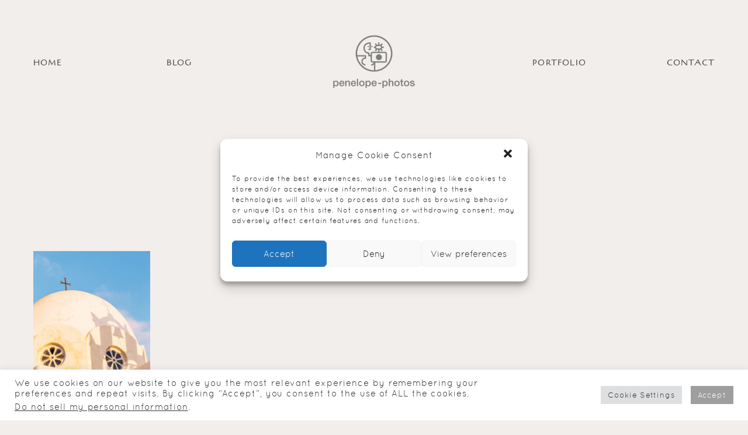

--- FILE ---
content_type: text/html; charset=UTF-8
request_url: https://www.penelope-photos.com/weddings-in-greece-50/
body_size: 22933
content:
<!DOCTYPE html>
<html dir="ltr" lang="en-US" prefix="og: https://ogp.me/ns#">
<head>
        <meta property="og:type" content="article"/>
    <meta property="og:site_name" content="penelope-photos.com"/>

    <meta charset="UTF-8">
    <meta name="viewport" content="width=device-width, initial-scale=1">
    <link rel="profile" href="https://gmpg.org/xfn/11">

    	
                    <link rel="shortcut icon" href="https://www.penelope-photos.com/wp-content/uploads/2016/12/logo-copy.ico" />
            
    <link rel="pingback" href="https://www.penelope-photos.com/xmlrpc.php">
    <title>weddings in greece | penelope-photos.com</title>
<style>
#wpadminbar #wp-admin-bar-wccp_free_top_button .ab-icon:before {
	content: "\f160";
	color: #02CA02;
	top: 3px;
}
#wpadminbar #wp-admin-bar-wccp_free_top_button .ab-icon {
	transform: rotate(45deg);
}
</style>
	<style>img:is([sizes="auto" i], [sizes^="auto," i]) { contain-intrinsic-size: 3000px 1500px }</style>
	
		<!-- All in One SEO 4.7.5.1 - aioseo.com -->
		<meta name="description" content="Greece Athens Mykonos Santorini wedding photographers" />
		<meta name="robots" content="max-image-preview:large" />
		<meta name="google-site-verification" content="aKQpdINLI5-4SxlWXqJ9pS68qPQWBDWlUt616vWqUUI" />
		<link rel="canonical" href="https://www.penelope-photos.com/weddings-in-greece-50/" />
		<meta name="generator" content="All in One SEO (AIOSEO) 4.7.5.1" />
		<meta property="og:locale" content="en_US" />
		<meta property="og:site_name" content="penelope-photos.com | Couple destination wedding photographers based in Athens Greece." />
		<meta property="og:type" content="article" />
		<meta property="og:title" content="weddings in greece | penelope-photos.com" />
		<meta property="og:url" content="https://www.penelope-photos.com/weddings-in-greece-50/" />
		<meta property="article:published_time" content="2016-12-08T01:33:28+00:00" />
		<meta property="article:modified_time" content="2016-12-08T01:33:28+00:00" />
		<meta name="twitter:card" content="summary" />
		<meta name="twitter:title" content="weddings in greece | penelope-photos.com" />
		<meta name="google" content="nositelinkssearchbox" />
		<script type="application/ld+json" class="aioseo-schema">
			{"@context":"https:\/\/schema.org","@graph":[{"@type":"BreadcrumbList","@id":"https:\/\/www.penelope-photos.com\/weddings-in-greece-50\/#breadcrumblist","itemListElement":[{"@type":"ListItem","@id":"https:\/\/www.penelope-photos.com\/#listItem","position":1,"name":"Home","item":"https:\/\/www.penelope-photos.com\/","nextItem":"https:\/\/www.penelope-photos.com\/weddings-in-greece-50\/#listItem"},{"@type":"ListItem","@id":"https:\/\/www.penelope-photos.com\/weddings-in-greece-50\/#listItem","position":2,"name":"weddings in greece","previousItem":"https:\/\/www.penelope-photos.com\/#listItem"}]},{"@type":"ItemPage","@id":"https:\/\/www.penelope-photos.com\/weddings-in-greece-50\/#itempage","url":"https:\/\/www.penelope-photos.com\/weddings-in-greece-50\/","name":"weddings in greece | penelope-photos.com","description":"Greece Athens Mykonos Santorini wedding photographers","inLanguage":"en-US","isPartOf":{"@id":"https:\/\/www.penelope-photos.com\/#website"},"breadcrumb":{"@id":"https:\/\/www.penelope-photos.com\/weddings-in-greece-50\/#breadcrumblist"},"author":{"@id":"https:\/\/www.penelope-photos.com\/author\/g86482pene\/#author"},"creator":{"@id":"https:\/\/www.penelope-photos.com\/author\/g86482pene\/#author"},"datePublished":"2016-12-08T03:33:28+02:00","dateModified":"2016-12-08T03:33:28+02:00"},{"@type":"Organization","@id":"https:\/\/www.penelope-photos.com\/#organization","name":"penelope-photos.com","description":"Couple destination wedding photographers based in Athens Greece.","url":"https:\/\/www.penelope-photos.com\/"},{"@type":"Person","@id":"https:\/\/www.penelope-photos.com\/author\/g86482pene\/#author","url":"https:\/\/www.penelope-photos.com\/author\/g86482pene\/","name":"g86482pene","image":{"@type":"ImageObject","@id":"https:\/\/www.penelope-photos.com\/weddings-in-greece-50\/#authorImage","url":"https:\/\/secure.gravatar.com\/avatar\/a3db983441e637504b85fe5bc0a2e3cf?s=96&d=mm&r=g","width":96,"height":96,"caption":"g86482pene"}},{"@type":"WebSite","@id":"https:\/\/www.penelope-photos.com\/#website","url":"https:\/\/www.penelope-photos.com\/","name":"penelope-photos.com","description":"Couple destination wedding photographers based in Athens Greece.","inLanguage":"en-US","publisher":{"@id":"https:\/\/www.penelope-photos.com\/#organization"}}]}
		</script>
		<!-- All in One SEO -->

<link rel='dns-prefetch' href='//fonts.googleapis.com' />
<link rel="alternate" type="application/rss+xml" title="penelope-photos.com &raquo; Feed" href="https://www.penelope-photos.com/feed/" />
<link rel="alternate" type="application/rss+xml" title="penelope-photos.com &raquo; Comments Feed" href="https://www.penelope-photos.com/comments/feed/" />
<link rel="alternate" type="application/rss+xml" title="penelope-photos.com &raquo; weddings in greece Comments Feed" href="https://www.penelope-photos.com/feed/?attachment_id=2633" />
		<!-- This site uses the Google Analytics by ExactMetrics plugin v8.2.4 - Using Analytics tracking - https://www.exactmetrics.com/ -->
							<script data-service="google-analytics" data-category="statistics" data-cmplz-src="//www.googletagmanager.com/gtag/js?id=G-DMHSC3B4G2"  data-cfasync="false" data-wpfc-render="false" type="text/plain" async></script>
			<script data-cfasync="false" data-wpfc-render="false" type="text/javascript">
				var em_version = '8.2.4';
				var em_track_user = true;
				var em_no_track_reason = '';
								var ExactMetricsDefaultLocations = {"page_location":"https:\/\/www.penelope-photos.com\/weddings-in-greece-50\/"};
				if ( typeof ExactMetricsPrivacyGuardFilter === 'function' ) {
					var ExactMetricsLocations = (typeof ExactMetricsExcludeQuery === 'object') ? ExactMetricsPrivacyGuardFilter( ExactMetricsExcludeQuery ) : ExactMetricsPrivacyGuardFilter( ExactMetricsDefaultLocations );
				} else {
					var ExactMetricsLocations = (typeof ExactMetricsExcludeQuery === 'object') ? ExactMetricsExcludeQuery : ExactMetricsDefaultLocations;
				}

								var disableStrs = [
										'ga-disable-G-DMHSC3B4G2',
									];

				/* Function to detect opted out users */
				function __gtagTrackerIsOptedOut() {
					for (var index = 0; index < disableStrs.length; index++) {
						if (document.cookie.indexOf(disableStrs[index] + '=true') > -1) {
							return true;
						}
					}

					return false;
				}

				/* Disable tracking if the opt-out cookie exists. */
				if (__gtagTrackerIsOptedOut()) {
					for (var index = 0; index < disableStrs.length; index++) {
						window[disableStrs[index]] = true;
					}
				}

				/* Opt-out function */
				function __gtagTrackerOptout() {
					for (var index = 0; index < disableStrs.length; index++) {
						document.cookie = disableStrs[index] + '=true; expires=Thu, 31 Dec 2099 23:59:59 UTC; path=/';
						window[disableStrs[index]] = true;
					}
				}

				if ('undefined' === typeof gaOptout) {
					function gaOptout() {
						__gtagTrackerOptout();
					}
				}
								window.dataLayer = window.dataLayer || [];

				window.ExactMetricsDualTracker = {
					helpers: {},
					trackers: {},
				};
				if (em_track_user) {
					function __gtagDataLayer() {
						dataLayer.push(arguments);
					}

					function __gtagTracker(type, name, parameters) {
						if (!parameters) {
							parameters = {};
						}

						if (parameters.send_to) {
							__gtagDataLayer.apply(null, arguments);
							return;
						}

						if (type === 'event') {
														parameters.send_to = exactmetrics_frontend.v4_id;
							var hookName = name;
							if (typeof parameters['event_category'] !== 'undefined') {
								hookName = parameters['event_category'] + ':' + name;
							}

							if (typeof ExactMetricsDualTracker.trackers[hookName] !== 'undefined') {
								ExactMetricsDualTracker.trackers[hookName](parameters);
							} else {
								__gtagDataLayer('event', name, parameters);
							}
							
						} else {
							__gtagDataLayer.apply(null, arguments);
						}
					}

					__gtagTracker('js', new Date());
					__gtagTracker('set', {
						'developer_id.dNDMyYj': true,
											});
					if ( ExactMetricsLocations.page_location ) {
						__gtagTracker('set', ExactMetricsLocations);
					}
										__gtagTracker('config', 'G-DMHSC3B4G2', {"forceSSL":"true","anonymize_ip":"true"} );
															window.gtag = __gtagTracker;										(function () {
						/* https://developers.google.com/analytics/devguides/collection/analyticsjs/ */
						/* ga and __gaTracker compatibility shim. */
						var noopfn = function () {
							return null;
						};
						var newtracker = function () {
							return new Tracker();
						};
						var Tracker = function () {
							return null;
						};
						var p = Tracker.prototype;
						p.get = noopfn;
						p.set = noopfn;
						p.send = function () {
							var args = Array.prototype.slice.call(arguments);
							args.unshift('send');
							__gaTracker.apply(null, args);
						};
						var __gaTracker = function () {
							var len = arguments.length;
							if (len === 0) {
								return;
							}
							var f = arguments[len - 1];
							if (typeof f !== 'object' || f === null || typeof f.hitCallback !== 'function') {
								if ('send' === arguments[0]) {
									var hitConverted, hitObject = false, action;
									if ('event' === arguments[1]) {
										if ('undefined' !== typeof arguments[3]) {
											hitObject = {
												'eventAction': arguments[3],
												'eventCategory': arguments[2],
												'eventLabel': arguments[4],
												'value': arguments[5] ? arguments[5] : 1,
											}
										}
									}
									if ('pageview' === arguments[1]) {
										if ('undefined' !== typeof arguments[2]) {
											hitObject = {
												'eventAction': 'page_view',
												'page_path': arguments[2],
											}
										}
									}
									if (typeof arguments[2] === 'object') {
										hitObject = arguments[2];
									}
									if (typeof arguments[5] === 'object') {
										Object.assign(hitObject, arguments[5]);
									}
									if ('undefined' !== typeof arguments[1].hitType) {
										hitObject = arguments[1];
										if ('pageview' === hitObject.hitType) {
											hitObject.eventAction = 'page_view';
										}
									}
									if (hitObject) {
										action = 'timing' === arguments[1].hitType ? 'timing_complete' : hitObject.eventAction;
										hitConverted = mapArgs(hitObject);
										__gtagTracker('event', action, hitConverted);
									}
								}
								return;
							}

							function mapArgs(args) {
								var arg, hit = {};
								var gaMap = {
									'eventCategory': 'event_category',
									'eventAction': 'event_action',
									'eventLabel': 'event_label',
									'eventValue': 'event_value',
									'nonInteraction': 'non_interaction',
									'timingCategory': 'event_category',
									'timingVar': 'name',
									'timingValue': 'value',
									'timingLabel': 'event_label',
									'page': 'page_path',
									'location': 'page_location',
									'title': 'page_title',
									'referrer' : 'page_referrer',
								};
								for (arg in args) {
																		if (!(!args.hasOwnProperty(arg) || !gaMap.hasOwnProperty(arg))) {
										hit[gaMap[arg]] = args[arg];
									} else {
										hit[arg] = args[arg];
									}
								}
								return hit;
							}

							try {
								f.hitCallback();
							} catch (ex) {
							}
						};
						__gaTracker.create = newtracker;
						__gaTracker.getByName = newtracker;
						__gaTracker.getAll = function () {
							return [];
						};
						__gaTracker.remove = noopfn;
						__gaTracker.loaded = true;
						window['__gaTracker'] = __gaTracker;
					})();
									} else {
										console.log("");
					(function () {
						function __gtagTracker() {
							return null;
						}

						window['__gtagTracker'] = __gtagTracker;
						window['gtag'] = __gtagTracker;
					})();
									}
			</script>
				<!-- / Google Analytics by ExactMetrics -->
		<script type="text/javascript">
/* <![CDATA[ */
window._wpemojiSettings = {"baseUrl":"https:\/\/s.w.org\/images\/core\/emoji\/15.0.3\/72x72\/","ext":".png","svgUrl":"https:\/\/s.w.org\/images\/core\/emoji\/15.0.3\/svg\/","svgExt":".svg","source":{"concatemoji":"https:\/\/www.penelope-photos.com\/wp-includes\/js\/wp-emoji-release.min.js?ver=8ce4624a1f7b5642633a7ded3d9af208"}};
/*! This file is auto-generated */
!function(i,n){var o,s,e;function c(e){try{var t={supportTests:e,timestamp:(new Date).valueOf()};sessionStorage.setItem(o,JSON.stringify(t))}catch(e){}}function p(e,t,n){e.clearRect(0,0,e.canvas.width,e.canvas.height),e.fillText(t,0,0);var t=new Uint32Array(e.getImageData(0,0,e.canvas.width,e.canvas.height).data),r=(e.clearRect(0,0,e.canvas.width,e.canvas.height),e.fillText(n,0,0),new Uint32Array(e.getImageData(0,0,e.canvas.width,e.canvas.height).data));return t.every(function(e,t){return e===r[t]})}function u(e,t,n){switch(t){case"flag":return n(e,"\ud83c\udff3\ufe0f\u200d\u26a7\ufe0f","\ud83c\udff3\ufe0f\u200b\u26a7\ufe0f")?!1:!n(e,"\ud83c\uddfa\ud83c\uddf3","\ud83c\uddfa\u200b\ud83c\uddf3")&&!n(e,"\ud83c\udff4\udb40\udc67\udb40\udc62\udb40\udc65\udb40\udc6e\udb40\udc67\udb40\udc7f","\ud83c\udff4\u200b\udb40\udc67\u200b\udb40\udc62\u200b\udb40\udc65\u200b\udb40\udc6e\u200b\udb40\udc67\u200b\udb40\udc7f");case"emoji":return!n(e,"\ud83d\udc26\u200d\u2b1b","\ud83d\udc26\u200b\u2b1b")}return!1}function f(e,t,n){var r="undefined"!=typeof WorkerGlobalScope&&self instanceof WorkerGlobalScope?new OffscreenCanvas(300,150):i.createElement("canvas"),a=r.getContext("2d",{willReadFrequently:!0}),o=(a.textBaseline="top",a.font="600 32px Arial",{});return e.forEach(function(e){o[e]=t(a,e,n)}),o}function t(e){var t=i.createElement("script");t.src=e,t.defer=!0,i.head.appendChild(t)}"undefined"!=typeof Promise&&(o="wpEmojiSettingsSupports",s=["flag","emoji"],n.supports={everything:!0,everythingExceptFlag:!0},e=new Promise(function(e){i.addEventListener("DOMContentLoaded",e,{once:!0})}),new Promise(function(t){var n=function(){try{var e=JSON.parse(sessionStorage.getItem(o));if("object"==typeof e&&"number"==typeof e.timestamp&&(new Date).valueOf()<e.timestamp+604800&&"object"==typeof e.supportTests)return e.supportTests}catch(e){}return null}();if(!n){if("undefined"!=typeof Worker&&"undefined"!=typeof OffscreenCanvas&&"undefined"!=typeof URL&&URL.createObjectURL&&"undefined"!=typeof Blob)try{var e="postMessage("+f.toString()+"("+[JSON.stringify(s),u.toString(),p.toString()].join(",")+"));",r=new Blob([e],{type:"text/javascript"}),a=new Worker(URL.createObjectURL(r),{name:"wpTestEmojiSupports"});return void(a.onmessage=function(e){c(n=e.data),a.terminate(),t(n)})}catch(e){}c(n=f(s,u,p))}t(n)}).then(function(e){for(var t in e)n.supports[t]=e[t],n.supports.everything=n.supports.everything&&n.supports[t],"flag"!==t&&(n.supports.everythingExceptFlag=n.supports.everythingExceptFlag&&n.supports[t]);n.supports.everythingExceptFlag=n.supports.everythingExceptFlag&&!n.supports.flag,n.DOMReady=!1,n.readyCallback=function(){n.DOMReady=!0}}).then(function(){return e}).then(function(){var e;n.supports.everything||(n.readyCallback(),(e=n.source||{}).concatemoji?t(e.concatemoji):e.wpemoji&&e.twemoji&&(t(e.twemoji),t(e.wpemoji)))}))}((window,document),window._wpemojiSettings);
/* ]]> */
</script>
<link rel='stylesheet' id='cosmo-shortcodes-css' href='https://www.penelope-photos.com/wp-content/plugins/flo-shortcodes/css/shortcodes.css?ver=8ce4624a1f7b5642633a7ded3d9af208' type='text/css' media='all' />
<style id='wp-emoji-styles-inline-css' type='text/css'>

	img.wp-smiley, img.emoji {
		display: inline !important;
		border: none !important;
		box-shadow: none !important;
		height: 1em !important;
		width: 1em !important;
		margin: 0 0.07em !important;
		vertical-align: -0.1em !important;
		background: none !important;
		padding: 0 !important;
	}
</style>
<link rel='stylesheet' id='wp-block-library-css' href='https://www.penelope-photos.com/wp-includes/css/dist/block-library/style.min.css?ver=8ce4624a1f7b5642633a7ded3d9af208' type='text/css' media='all' />
<style id='classic-theme-styles-inline-css' type='text/css'>
/*! This file is auto-generated */
.wp-block-button__link{color:#fff;background-color:#32373c;border-radius:9999px;box-shadow:none;text-decoration:none;padding:calc(.667em + 2px) calc(1.333em + 2px);font-size:1.125em}.wp-block-file__button{background:#32373c;color:#fff;text-decoration:none}
</style>
<style id='global-styles-inline-css' type='text/css'>
:root{--wp--preset--aspect-ratio--square: 1;--wp--preset--aspect-ratio--4-3: 4/3;--wp--preset--aspect-ratio--3-4: 3/4;--wp--preset--aspect-ratio--3-2: 3/2;--wp--preset--aspect-ratio--2-3: 2/3;--wp--preset--aspect-ratio--16-9: 16/9;--wp--preset--aspect-ratio--9-16: 9/16;--wp--preset--color--black: #000000;--wp--preset--color--cyan-bluish-gray: #abb8c3;--wp--preset--color--white: #ffffff;--wp--preset--color--pale-pink: #f78da7;--wp--preset--color--vivid-red: #cf2e2e;--wp--preset--color--luminous-vivid-orange: #ff6900;--wp--preset--color--luminous-vivid-amber: #fcb900;--wp--preset--color--light-green-cyan: #7bdcb5;--wp--preset--color--vivid-green-cyan: #00d084;--wp--preset--color--pale-cyan-blue: #8ed1fc;--wp--preset--color--vivid-cyan-blue: #0693e3;--wp--preset--color--vivid-purple: #9b51e0;--wp--preset--gradient--vivid-cyan-blue-to-vivid-purple: linear-gradient(135deg,rgba(6,147,227,1) 0%,rgb(155,81,224) 100%);--wp--preset--gradient--light-green-cyan-to-vivid-green-cyan: linear-gradient(135deg,rgb(122,220,180) 0%,rgb(0,208,130) 100%);--wp--preset--gradient--luminous-vivid-amber-to-luminous-vivid-orange: linear-gradient(135deg,rgba(252,185,0,1) 0%,rgba(255,105,0,1) 100%);--wp--preset--gradient--luminous-vivid-orange-to-vivid-red: linear-gradient(135deg,rgba(255,105,0,1) 0%,rgb(207,46,46) 100%);--wp--preset--gradient--very-light-gray-to-cyan-bluish-gray: linear-gradient(135deg,rgb(238,238,238) 0%,rgb(169,184,195) 100%);--wp--preset--gradient--cool-to-warm-spectrum: linear-gradient(135deg,rgb(74,234,220) 0%,rgb(151,120,209) 20%,rgb(207,42,186) 40%,rgb(238,44,130) 60%,rgb(251,105,98) 80%,rgb(254,248,76) 100%);--wp--preset--gradient--blush-light-purple: linear-gradient(135deg,rgb(255,206,236) 0%,rgb(152,150,240) 100%);--wp--preset--gradient--blush-bordeaux: linear-gradient(135deg,rgb(254,205,165) 0%,rgb(254,45,45) 50%,rgb(107,0,62) 100%);--wp--preset--gradient--luminous-dusk: linear-gradient(135deg,rgb(255,203,112) 0%,rgb(199,81,192) 50%,rgb(65,88,208) 100%);--wp--preset--gradient--pale-ocean: linear-gradient(135deg,rgb(255,245,203) 0%,rgb(182,227,212) 50%,rgb(51,167,181) 100%);--wp--preset--gradient--electric-grass: linear-gradient(135deg,rgb(202,248,128) 0%,rgb(113,206,126) 100%);--wp--preset--gradient--midnight: linear-gradient(135deg,rgb(2,3,129) 0%,rgb(40,116,252) 100%);--wp--preset--font-size--small: 13px;--wp--preset--font-size--medium: 20px;--wp--preset--font-size--large: 36px;--wp--preset--font-size--x-large: 42px;--wp--preset--spacing--20: 0.44rem;--wp--preset--spacing--30: 0.67rem;--wp--preset--spacing--40: 1rem;--wp--preset--spacing--50: 1.5rem;--wp--preset--spacing--60: 2.25rem;--wp--preset--spacing--70: 3.38rem;--wp--preset--spacing--80: 5.06rem;--wp--preset--shadow--natural: 6px 6px 9px rgba(0, 0, 0, 0.2);--wp--preset--shadow--deep: 12px 12px 50px rgba(0, 0, 0, 0.4);--wp--preset--shadow--sharp: 6px 6px 0px rgba(0, 0, 0, 0.2);--wp--preset--shadow--outlined: 6px 6px 0px -3px rgba(255, 255, 255, 1), 6px 6px rgba(0, 0, 0, 1);--wp--preset--shadow--crisp: 6px 6px 0px rgba(0, 0, 0, 1);}:where(.is-layout-flex){gap: 0.5em;}:where(.is-layout-grid){gap: 0.5em;}body .is-layout-flex{display: flex;}.is-layout-flex{flex-wrap: wrap;align-items: center;}.is-layout-flex > :is(*, div){margin: 0;}body .is-layout-grid{display: grid;}.is-layout-grid > :is(*, div){margin: 0;}:where(.wp-block-columns.is-layout-flex){gap: 2em;}:where(.wp-block-columns.is-layout-grid){gap: 2em;}:where(.wp-block-post-template.is-layout-flex){gap: 1.25em;}:where(.wp-block-post-template.is-layout-grid){gap: 1.25em;}.has-black-color{color: var(--wp--preset--color--black) !important;}.has-cyan-bluish-gray-color{color: var(--wp--preset--color--cyan-bluish-gray) !important;}.has-white-color{color: var(--wp--preset--color--white) !important;}.has-pale-pink-color{color: var(--wp--preset--color--pale-pink) !important;}.has-vivid-red-color{color: var(--wp--preset--color--vivid-red) !important;}.has-luminous-vivid-orange-color{color: var(--wp--preset--color--luminous-vivid-orange) !important;}.has-luminous-vivid-amber-color{color: var(--wp--preset--color--luminous-vivid-amber) !important;}.has-light-green-cyan-color{color: var(--wp--preset--color--light-green-cyan) !important;}.has-vivid-green-cyan-color{color: var(--wp--preset--color--vivid-green-cyan) !important;}.has-pale-cyan-blue-color{color: var(--wp--preset--color--pale-cyan-blue) !important;}.has-vivid-cyan-blue-color{color: var(--wp--preset--color--vivid-cyan-blue) !important;}.has-vivid-purple-color{color: var(--wp--preset--color--vivid-purple) !important;}.has-black-background-color{background-color: var(--wp--preset--color--black) !important;}.has-cyan-bluish-gray-background-color{background-color: var(--wp--preset--color--cyan-bluish-gray) !important;}.has-white-background-color{background-color: var(--wp--preset--color--white) !important;}.has-pale-pink-background-color{background-color: var(--wp--preset--color--pale-pink) !important;}.has-vivid-red-background-color{background-color: var(--wp--preset--color--vivid-red) !important;}.has-luminous-vivid-orange-background-color{background-color: var(--wp--preset--color--luminous-vivid-orange) !important;}.has-luminous-vivid-amber-background-color{background-color: var(--wp--preset--color--luminous-vivid-amber) !important;}.has-light-green-cyan-background-color{background-color: var(--wp--preset--color--light-green-cyan) !important;}.has-vivid-green-cyan-background-color{background-color: var(--wp--preset--color--vivid-green-cyan) !important;}.has-pale-cyan-blue-background-color{background-color: var(--wp--preset--color--pale-cyan-blue) !important;}.has-vivid-cyan-blue-background-color{background-color: var(--wp--preset--color--vivid-cyan-blue) !important;}.has-vivid-purple-background-color{background-color: var(--wp--preset--color--vivid-purple) !important;}.has-black-border-color{border-color: var(--wp--preset--color--black) !important;}.has-cyan-bluish-gray-border-color{border-color: var(--wp--preset--color--cyan-bluish-gray) !important;}.has-white-border-color{border-color: var(--wp--preset--color--white) !important;}.has-pale-pink-border-color{border-color: var(--wp--preset--color--pale-pink) !important;}.has-vivid-red-border-color{border-color: var(--wp--preset--color--vivid-red) !important;}.has-luminous-vivid-orange-border-color{border-color: var(--wp--preset--color--luminous-vivid-orange) !important;}.has-luminous-vivid-amber-border-color{border-color: var(--wp--preset--color--luminous-vivid-amber) !important;}.has-light-green-cyan-border-color{border-color: var(--wp--preset--color--light-green-cyan) !important;}.has-vivid-green-cyan-border-color{border-color: var(--wp--preset--color--vivid-green-cyan) !important;}.has-pale-cyan-blue-border-color{border-color: var(--wp--preset--color--pale-cyan-blue) !important;}.has-vivid-cyan-blue-border-color{border-color: var(--wp--preset--color--vivid-cyan-blue) !important;}.has-vivid-purple-border-color{border-color: var(--wp--preset--color--vivid-purple) !important;}.has-vivid-cyan-blue-to-vivid-purple-gradient-background{background: var(--wp--preset--gradient--vivid-cyan-blue-to-vivid-purple) !important;}.has-light-green-cyan-to-vivid-green-cyan-gradient-background{background: var(--wp--preset--gradient--light-green-cyan-to-vivid-green-cyan) !important;}.has-luminous-vivid-amber-to-luminous-vivid-orange-gradient-background{background: var(--wp--preset--gradient--luminous-vivid-amber-to-luminous-vivid-orange) !important;}.has-luminous-vivid-orange-to-vivid-red-gradient-background{background: var(--wp--preset--gradient--luminous-vivid-orange-to-vivid-red) !important;}.has-very-light-gray-to-cyan-bluish-gray-gradient-background{background: var(--wp--preset--gradient--very-light-gray-to-cyan-bluish-gray) !important;}.has-cool-to-warm-spectrum-gradient-background{background: var(--wp--preset--gradient--cool-to-warm-spectrum) !important;}.has-blush-light-purple-gradient-background{background: var(--wp--preset--gradient--blush-light-purple) !important;}.has-blush-bordeaux-gradient-background{background: var(--wp--preset--gradient--blush-bordeaux) !important;}.has-luminous-dusk-gradient-background{background: var(--wp--preset--gradient--luminous-dusk) !important;}.has-pale-ocean-gradient-background{background: var(--wp--preset--gradient--pale-ocean) !important;}.has-electric-grass-gradient-background{background: var(--wp--preset--gradient--electric-grass) !important;}.has-midnight-gradient-background{background: var(--wp--preset--gradient--midnight) !important;}.has-small-font-size{font-size: var(--wp--preset--font-size--small) !important;}.has-medium-font-size{font-size: var(--wp--preset--font-size--medium) !important;}.has-large-font-size{font-size: var(--wp--preset--font-size--large) !important;}.has-x-large-font-size{font-size: var(--wp--preset--font-size--x-large) !important;}
:where(.wp-block-post-template.is-layout-flex){gap: 1.25em;}:where(.wp-block-post-template.is-layout-grid){gap: 1.25em;}
:where(.wp-block-columns.is-layout-flex){gap: 2em;}:where(.wp-block-columns.is-layout-grid){gap: 2em;}
:root :where(.wp-block-pullquote){font-size: 1.5em;line-height: 1.6;}
</style>
<link rel='stylesheet' id='cookie-law-info-css' href='https://www.penelope-photos.com/wp-content/plugins/cookie-law-info/legacy/public/css/cookie-law-info-public.css?ver=3.2.8' type='text/css' media='all' />
<link rel='stylesheet' id='cookie-law-info-gdpr-css' href='https://www.penelope-photos.com/wp-content/plugins/cookie-law-info/legacy/public/css/cookie-law-info-gdpr.css?ver=3.2.8' type='text/css' media='all' />
<link rel='stylesheet' id='jpibfi-style-css' href='https://www.penelope-photos.com/wp-content/plugins/jquery-pin-it-button-for-images/css/client.css?ver=3.0.6' type='text/css' media='all' />
<link rel='stylesheet' id='dashicons-css' href='https://www.penelope-photos.com/wp-includes/css/dashicons.min.css?ver=8ce4624a1f7b5642633a7ded3d9af208' type='text/css' media='all' />
<link rel='stylesheet' id='to-top-css' href='https://www.penelope-photos.com/wp-content/plugins/to-top/public/css/to-top-public.css?ver=2.5.4' type='text/css' media='all' />
<link rel='stylesheet' id='cmplz-general-css' href='https://www.penelope-photos.com/wp-content/plugins/complianz-gdpr/assets/css/cookieblocker.min.css?ver=6.5.6' type='text/css' media='all' />
<link rel='stylesheet' id='vendor-css' href='https://www.penelope-photos.com/wp-content/themes/porto/css/vendor.min.css?ver=8ce4624a1f7b5642633a7ded3d9af208' type='text/css' media='all' />
<link rel='stylesheet' id='theme_stylesheet-css' href='https://www.penelope-photos.com/wp-content/themes/porto/css/style.min.css?ver=1.6.1' type='text/css' media='all' />
<link rel='stylesheet' id='default_stylesheet-css' href='https://www.penelope-photos.com/wp-content/themes/porto/style.css?ver=8ce4624a1f7b5642633a7ded3d9af208' type='text/css' media='all' />
<link rel='stylesheet' id='redux-custom-fonts-css-css' href='https://www.penelope-photos.com/wp-content/uploads/redux/custom-fonts/fonts.css?ver=1530350032' type='text/css' media='all' />
<link rel='stylesheet' id='redux-google-fonts-flo_options-css' href='https://fonts.googleapis.com/css?family=Cagliostro%3A400&#038;subset=latin&#038;ver=1645125608' type='text/css' media='all' />
<script type="text/javascript" src="https://www.penelope-photos.com/wp-includes/js/jquery/jquery.min.js?ver=3.7.1" id="jquery-core-js"></script>
<script type="text/javascript" src="https://www.penelope-photos.com/wp-includes/js/jquery/jquery-migrate.min.js?ver=3.4.1" id="jquery-migrate-js"></script>
<script type="text/javascript" src="https://www.penelope-photos.com/wp-content/plugins/google-analytics-dashboard-for-wp/assets/js/frontend-gtag.min.js?ver=8.2.4" id="exactmetrics-frontend-script-js" async="async" data-wp-strategy="async"></script>
<script data-cfasync="false" data-wpfc-render="false" type="text/javascript" id='exactmetrics-frontend-script-js-extra'>/* <![CDATA[ */
var exactmetrics_frontend = {"js_events_tracking":"true","download_extensions":"zip,mp3,mpeg,pdf,docx,pptx,xlsx,rar","inbound_paths":"[{\"path\":\"\\\/go\\\/\",\"label\":\"affiliate\"},{\"path\":\"\\\/recommend\\\/\",\"label\":\"affiliate\"}]","home_url":"https:\/\/www.penelope-photos.com","hash_tracking":"false","v4_id":"G-DMHSC3B4G2"};/* ]]> */
</script>
<script type="text/javascript" id="cookie-law-info-js-extra">
/* <![CDATA[ */
var Cli_Data = {"nn_cookie_ids":[],"cookielist":[],"non_necessary_cookies":[],"ccpaEnabled":"1","ccpaRegionBased":"","ccpaBarEnabled":"1","strictlyEnabled":["necessary","obligatoire"],"ccpaType":"ccpa_gdpr","js_blocking":"1","custom_integration":"","triggerDomRefresh":"","secure_cookies":""};
var cli_cookiebar_settings = {"animate_speed_hide":"500","animate_speed_show":"500","background":"#FFF","border":"#b1a6a6c2","border_on":"","button_1_button_colour":"#9e9e9e","button_1_button_hover":"#7e7e7e","button_1_link_colour":"#fff","button_1_as_button":"1","button_1_new_win":"","button_2_button_colour":"#333","button_2_button_hover":"#292929","button_2_link_colour":"#444","button_2_as_button":"","button_2_hidebar":"","button_3_button_colour":"#dedfe0","button_3_button_hover":"#b2b2b3","button_3_link_colour":"#333333","button_3_as_button":"1","button_3_new_win":"","button_4_button_colour":"#dedfe0","button_4_button_hover":"#b2b2b3","button_4_link_colour":"#333333","button_4_as_button":"1","button_7_button_colour":"#9e9e9e","button_7_button_hover":"#7e7e7e","button_7_link_colour":"#fff","button_7_as_button":"1","button_7_new_win":"","font_family":"inherit","header_fix":"","notify_animate_hide":"1","notify_animate_show":"","notify_div_id":"#cookie-law-info-bar","notify_position_horizontal":"right","notify_position_vertical":"bottom","scroll_close":"","scroll_close_reload":"","accept_close_reload":"","reject_close_reload":"","showagain_tab":"","showagain_background":"#fff","showagain_border":"#000","showagain_div_id":"#cookie-law-info-again","showagain_x_position":"100px","text":"#333333","show_once_yn":"","show_once":"10000","logging_on":"","as_popup":"","popup_overlay":"1","bar_heading_text":"","cookie_bar_as":"banner","popup_showagain_position":"bottom-right","widget_position":"left"};
var log_object = {"ajax_url":"https:\/\/www.penelope-photos.com\/wp-admin\/admin-ajax.php"};
/* ]]> */
</script>
<script type="text/javascript" src="https://www.penelope-photos.com/wp-content/plugins/cookie-law-info/legacy/public/js/cookie-law-info-public.js?ver=3.2.8" id="cookie-law-info-js"></script>
<script type="text/javascript" id="cookie-law-info-ccpa-js-extra">
/* <![CDATA[ */
var ccpa_data = {"opt_out_prompt":"Do you really wish to opt out?","opt_out_confirm":"Confirm","opt_out_cancel":"Cancel"};
/* ]]> */
</script>
<script type="text/javascript" src="https://www.penelope-photos.com/wp-content/plugins/cookie-law-info/legacy/admin/modules/ccpa/assets/js/cookie-law-info-ccpa.js?ver=3.2.8" id="cookie-law-info-ccpa-js"></script>
<script type="text/javascript" id="to-top-js-extra">
/* <![CDATA[ */
var to_top_options = {"scroll_offset":"100","icon_opacity":"30","style":"icon","icon_type":"dashicons-arrow-up-alt2","icon_color":"#ffffff","icon_bg_color":"#000000","icon_size":"32","border_radius":"50","image":"https:\/\/www.penelope-photos.com\/wp-content\/plugins\/to-top\/admin\/images\/default.png","image_width":"65","image_alt":"","location":"bottom-right","margin_x":"20","margin_y":"20","show_on_admin":"0","enable_autohide":"0","autohide_time":"2","enable_hide_small_device":"0","small_device_max_width":"640","reset":"0"};
/* ]]> */
</script>
<script async type="text/javascript" src="https://www.penelope-photos.com/wp-content/plugins/to-top/public/js/to-top-public.js?ver=2.5.4" id="to-top-js"></script>
<link rel="https://api.w.org/" href="https://www.penelope-photos.com/wp-json/" /><link rel="alternate" title="JSON" type="application/json" href="https://www.penelope-photos.com/wp-json/wp/v2/media/2633" /><link rel="EditURI" type="application/rsd+xml" title="RSD" href="https://www.penelope-photos.com/xmlrpc.php?rsd" />
<link rel="alternate" title="oEmbed (JSON)" type="application/json+oembed" href="https://www.penelope-photos.com/wp-json/oembed/1.0/embed?url=https%3A%2F%2Fwww.penelope-photos.com%2Fweddings-in-greece-50%2F" />
<link rel="alternate" title="oEmbed (XML)" type="text/xml+oembed" href="https://www.penelope-photos.com/wp-json/oembed/1.0/embed?url=https%3A%2F%2Fwww.penelope-photos.com%2Fweddings-in-greece-50%2F&#038;format=xml" />
<style type="text/css">
	a.pinit-button.custom span {
	background-image: url("https://www.penelope-photos.com/wp-content/uploads/2017/10/Pin-it-xwris-fodo.png");	}

	.pinit-hover {
		opacity: 0.9 !important;
		filter: alpha(opacity=90) !important;
	}
	a.pinit-button {
	border-bottom: 0 !important;
	box-shadow: none !important;
	margin-bottom: 0 !important;
}
a.pinit-button::after {
    display: none;
}</style>
		<script id="wpcp_disable_selection" type="text/javascript">
var image_save_msg='You are not allowed to save images!';
	var no_menu_msg='Context Menu disabled!';
	var smessage = "Content is protected !!";

function disableEnterKey(e)
{
	var elemtype = e.target.tagName;
	
	elemtype = elemtype.toUpperCase();
	
	if (elemtype == "TEXT" || elemtype == "TEXTAREA" || elemtype == "INPUT" || elemtype == "PASSWORD" || elemtype == "SELECT" || elemtype == "OPTION" || elemtype == "EMBED")
	{
		elemtype = 'TEXT';
	}
	
	if (e.ctrlKey){
     var key;
     if(window.event)
          key = window.event.keyCode;     //IE
     else
          key = e.which;     //firefox (97)
    //if (key != 17) alert(key);
     if (elemtype!= 'TEXT' && (key == 97 || key == 65 || key == 67 || key == 99 || key == 88 || key == 120 || key == 26 || key == 85  || key == 86 || key == 83 || key == 43 || key == 73))
     {
		if(wccp_free_iscontenteditable(e)) return true;
		show_wpcp_message('You are not allowed to copy content or view source');
		return false;
     }else
     	return true;
     }
}


/*For contenteditable tags*/
function wccp_free_iscontenteditable(e)
{
	var e = e || window.event; // also there is no e.target property in IE. instead IE uses window.event.srcElement
  	
	var target = e.target || e.srcElement;

	var elemtype = e.target.nodeName;
	
	elemtype = elemtype.toUpperCase();
	
	var iscontenteditable = "false";
		
	if(typeof target.getAttribute!="undefined" ) iscontenteditable = target.getAttribute("contenteditable"); // Return true or false as string
	
	var iscontenteditable2 = false;
	
	if(typeof target.isContentEditable!="undefined" ) iscontenteditable2 = target.isContentEditable; // Return true or false as boolean

	if(target.parentElement.isContentEditable) iscontenteditable2 = true;
	
	if (iscontenteditable == "true" || iscontenteditable2 == true)
	{
		if(typeof target.style!="undefined" ) target.style.cursor = "text";
		
		return true;
	}
}

////////////////////////////////////
function disable_copy(e)
{	
	var e = e || window.event; // also there is no e.target property in IE. instead IE uses window.event.srcElement
	
	var elemtype = e.target.tagName;
	
	elemtype = elemtype.toUpperCase();
	
	if (elemtype == "TEXT" || elemtype == "TEXTAREA" || elemtype == "INPUT" || elemtype == "PASSWORD" || elemtype == "SELECT" || elemtype == "OPTION" || elemtype == "EMBED")
	{
		elemtype = 'TEXT';
	}
	
	if(wccp_free_iscontenteditable(e)) return true;
	
	var isSafari = /Safari/.test(navigator.userAgent) && /Apple Computer/.test(navigator.vendor);
	
	var checker_IMG = '';
	if (elemtype == "IMG" && checker_IMG == 'checked' && e.detail >= 2) {show_wpcp_message(alertMsg_IMG);return false;}
	if (elemtype != "TEXT")
	{
		if (smessage !== "" && e.detail == 2)
			show_wpcp_message(smessage);
		
		if (isSafari)
			return true;
		else
			return false;
	}	
}

//////////////////////////////////////////
function disable_copy_ie()
{
	var e = e || window.event;
	var elemtype = window.event.srcElement.nodeName;
	elemtype = elemtype.toUpperCase();
	if(wccp_free_iscontenteditable(e)) return true;
	if (elemtype == "IMG") {show_wpcp_message(alertMsg_IMG);return false;}
	if (elemtype != "TEXT" && elemtype != "TEXTAREA" && elemtype != "INPUT" && elemtype != "PASSWORD" && elemtype != "SELECT" && elemtype != "OPTION" && elemtype != "EMBED")
	{
		return false;
	}
}	
function reEnable()
{
	return true;
}
document.onkeydown = disableEnterKey;
document.onselectstart = disable_copy_ie;
if(navigator.userAgent.indexOf('MSIE')==-1)
{
	document.onmousedown = disable_copy;
	document.onclick = reEnable;
}
function disableSelection(target)
{
    //For IE This code will work
    if (typeof target.onselectstart!="undefined")
    target.onselectstart = disable_copy_ie;
    
    //For Firefox This code will work
    else if (typeof target.style.MozUserSelect!="undefined")
    {target.style.MozUserSelect="none";}
    
    //All other  (ie: Opera) This code will work
    else
    target.onmousedown=function(){return false}
    target.style.cursor = "default";
}
//Calling the JS function directly just after body load
window.onload = function(){disableSelection(document.body);};

//////////////////special for safari Start////////////////
var onlongtouch;
var timer;
var touchduration = 1000; //length of time we want the user to touch before we do something

var elemtype = "";
function touchstart(e) {
	var e = e || window.event;
  // also there is no e.target property in IE.
  // instead IE uses window.event.srcElement
  	var target = e.target || e.srcElement;
	
	elemtype = window.event.srcElement.nodeName;
	
	elemtype = elemtype.toUpperCase();
	
	if(!wccp_pro_is_passive()) e.preventDefault();
	if (!timer) {
		timer = setTimeout(onlongtouch, touchduration);
	}
}

function touchend() {
    //stops short touches from firing the event
    if (timer) {
        clearTimeout(timer);
        timer = null;
    }
	onlongtouch();
}

onlongtouch = function(e) { //this will clear the current selection if anything selected
	
	if (elemtype != "TEXT" && elemtype != "TEXTAREA" && elemtype != "INPUT" && elemtype != "PASSWORD" && elemtype != "SELECT" && elemtype != "EMBED" && elemtype != "OPTION")	
	{
		if (window.getSelection) {
			if (window.getSelection().empty) {  // Chrome
			window.getSelection().empty();
			} else if (window.getSelection().removeAllRanges) {  // Firefox
			window.getSelection().removeAllRanges();
			}
		} else if (document.selection) {  // IE?
			document.selection.empty();
		}
		return false;
	}
};

document.addEventListener("DOMContentLoaded", function(event) { 
    window.addEventListener("touchstart", touchstart, false);
    window.addEventListener("touchend", touchend, false);
});

function wccp_pro_is_passive() {

  var cold = false,
  hike = function() {};

  try {
	  const object1 = {};
  var aid = Object.defineProperty(object1, 'passive', {
  get() {cold = true}
  });
  window.addEventListener('test', hike, aid);
  window.removeEventListener('test', hike, aid);
  } catch (e) {}

  return cold;
}
/*special for safari End*/
</script>
<script id="wpcp_disable_Right_Click" type="text/javascript">
document.ondragstart = function() { return false;}
	function nocontext(e) {
	   return false;
	}
	document.oncontextmenu = nocontext;
</script>
<style>
.unselectable
{
-moz-user-select:none;
-webkit-user-select:none;
cursor: default;
}
html
{
-webkit-touch-callout: none;
-webkit-user-select: none;
-khtml-user-select: none;
-moz-user-select: none;
-ms-user-select: none;
user-select: none;
-webkit-tap-highlight-color: rgba(0,0,0,0);
}
</style>
<script id="wpcp_css_disable_selection" type="text/javascript">
var e = document.getElementsByTagName('body')[0];
if(e)
{
	e.setAttribute('unselectable',"on");
}
</script>
<style>.cmplz-hidden{display:none!important;}</style>  <!--Customizer CSS--> 
  <style type="text/css">
        
  </style> 
  <!--/Customizer CSS-->
  				
		<style type="text/css">

						.main-header.logo_center .flo_header_menu_and_logo .site-logo {
				-webkit-box-flex: 0;
				-webkit-flex: 0 0 20%;
				-ms-flex: 0 0 20%;
				flex: 0 0 20%;
				padding-left: 0.9375rem;
				padding-right: 0.9375rem;
				max-width: 20%;
				display: block;
				-webkit-box-ordinal-group: 3;
				-webkit-order: 2;
				-ms-flex-order: 2;
				order: 2;
				text-align: center; }

			.main-header.logo_center .flo_header_menu_and_logo .left_side, .main-header.logo_center .flo_header_menu_and_logo .right_side {
				-webkit-box-flex: 0;
				-webkit-flex: 0 0 40%;
				-ms-flex: 0 0 40%;
				flex: 0 0 40%;
				padding-left: 0.9375rem;
				padding-right: 0.9375rem;
				max-width: 40%; }

							.header_main-nav_link > a {
					text-transform: uppercase;
				}
						.video_custom.without-image .popup_play_button.icon{
				border: 2px solid #504c49!important;
			}
			
			.video_custom .video-block{
				margin: -11.25px 0 0 -22.5px!important;
			}
			.columns-full-width .video_custom .video-block{
				margin: -39px 0 0 -28px!important
			}
			@media only screen and (max-width: 769px) {
				.columns-full-width .video_custom .video-block {
					margin: -56px 0 0 -55px !important;
				}
			}
			@media only screen and (min-width: 768px) {
				.columns-full-width .video_custom .video-block{
					/*margin: 0!important;*/
					.popup_play_button.icon{
						border: 2px solid inherit!important;
						color: inherit!important;
					}
				}

			}
			@media only screen and (min-width: 1023px) {
				.columns-full-width .video_custom .video-block{
				margin: 0!important;
				.popup_play_button.icon{
					border: 2px solid inherit!important;
					color: inherit!important;

				}
				.columns-image-vertical .video_custom .video-block{
					.popup_play_button.icon {
						color: #ffffff !important;
					}
				}
			}

			}
			 .item:not(.small) .popup_play_button.icon {
				width: 45px !important;
				height: 45px !important;
				padding-left: 5.1136363636364px !important;
				font-size: 11.25px !important;
				line-height: 44px !important;

			}
			.block.six-square-grid .popup_play_button.icon {
/*				width: *//*px !important;*/
/*				height: *//*px !important;*/
				padding-left: 5.1136363636364px !important;
				font-size: 11.25px !important;
				line-height: 44px !important;

			}

						.block:not(.columns-full-width) .video_custom:not(.without-image) .popup_play_button.icon {
					border : 2px solid #ffffff!important;
				}
			.block:not(.columns-full-width) .video_custom:not(.without-image)  a.icon{
				color: #ffffff!important;
			}
							.block .grid-full-permalink{
					display:none				}
			
			@media only screen and (max-width: 769px) {
				.columns-full-width .video_custom .popup_play_button.icon ,
				.six-square-grid .featured_item_align.small .popup_play_button.icon
				{
					border : 2px solid #ffffff!important;
					color: #ffffff!important;
				}

			}
			@media only screen and (min-width: 769px) {
				.columns-full-width .video_custom .popup_play_button.icon {
					border : 2px solid !important;
					color: inherit!important;
				}
			}
			.block.six-square-grid .video_custom.big-one .popup_play_button.icon{
				border: 1px solid !important;
				color: inherit!important;
			}
						@media only screen and (min-width: 41em) {
				.main-header .logo-image img, .main-header .mobile-logo {
					width: 200px;
				}
			}
							@media only screen and (max-width: 40em) {
					.main-header .logo-image img, .main-header .mobile-logo{
						width: 200px;
					}
				}
						

<!--			-->/*				/*.single-page .header,.single-page .row,.page.open-post .row,.flo-list-view{*/*/
/*				.single-post .header,.single-post .row,.single-post .page.open-post .row,.flo-list-view{*/
/*					max-width: *//*px;*/
/**/
/*				}*/
/*			*/
			@media only screen and (min-width: 769px) and (max-width: 1200px) {
				.logo_center .header_main-nav ul {
					text-align: center;
				}

				.logo_center .header_main-nav li {
					margin-right: 0px;
					margin-left: 0px;
				}

				body .logo_center .header_main-nav ul.header_main-nav_link li.left-logo-menu {
				    margin-left: 0px;
				}

				body .logo_center .header_main-nav .site-logo{
					margin-right: 0px;
					margin-left: 0px;
				}
			}

						.main-header.logo_center .flo_header_menu_and_logo .fix, .row{ max-width: 1200px; }
			
			/* -------------------     Theme Custom CSS start -------------------*/
			/*είναι για τους τίτλους που είναι στην αρχική σελίδα*/
.tag-front{
        font-size: 1.414rem;
    line-height: 3.9rem;
    font-family: Didot-Italic;
    margin-bottom: 1.3rem;
    text-transform: uppercase;
    text-align: center;
}
.description .full-description h3 .title a:link {
    transition: all .2s;
    color: #504c49;
    text-decoration: none;
    font-family: Cagliostro;
}
.description .full-description h3 .title a:hover {
    transition: all .2s;
    color: #9e9894;
    text-decoration: none;
    font-family: Cagliostro;
}
.description.full-description .excerpt{
    letter-spacing: .7px;
    font-size: 14px;
    margin-bottom: 38px;
    font-family: Cagliostro;
}
.description.full-description .date{
    font-family: Gotham-Medium;
    letter-spacing: 1.1px;
    font-size: 11px;
}
footer.main-footer .flo-logo:before{
    display: none;
}
.postid-5611 .share-post {
display: none;
}			/* -------------------     Theme Custom CSS end -------------------*/
			.video-block .popup_play_button.icon{
				font-family: 'porto-ico';
			}
			@media only screen and (min-width: 40em){
								.single-page.content-full-width .page-content .inner-page-content {
					padding-left: 120px;
					padding-right: 120px ;
				}
				
								header.main-header{
					padding-top: 0px;
				}	
				
								header.main-header{
					margin-bottom: 0px;
				}
				
								.single-page.content-full-width .page-content .inner-page-content {
					padding-top: 100px;
					padding-bottom: 100px ;
				}
							}
			@media only screen and (max-width: 40em){
								.single-page.content-full-width .page-content .inner-page-content {
					padding-left: 25px;
					padding-right: 25px ;
				}
				
								.single-page.content-full-width .page-content .inner-page-content {
					padding-top: 50px;
					padding-bottom: 50px ;
				}
							}
		</style>
	<!-- To Top Custom CSS --><style type='text/css'>#to_top_scrollup {-webkit-border-radius: 50%; -moz-border-radius: 50%; border-radius: 50%;opacity: 0.3;}</style><style type="text/css" title="dynamic-css" class="options-output">.entry-content a{color:#9E9E9E;}.header_main-nav_link  li  li a, .flo_header_menu_and_logo .header_main-nav_link li a{color:#504c49;}.header_main-nav_link .menu-item-has-children a:hover, .flo_header_menu_and_logo .header_main-nav_link.menu-item-has-children a:hover{color:#ffffff;}.show-mobile-menu .header_main-nav_link > li a{color:#504c49;}.header_main-nav_link>li>a:hover, .right_side li.header_main-nav_link > a:hover, .left_side li.header_main-nav_link > a:hover{color:#6d6d6d;}.header_main-nav_link > li a, .left_side .header_main-nav_link > a, .right_side .header_main-nav_link > a{font-family:cagliostro-regular-webfont;line-height:14px;font-weight:400;font-style:normal;font-size:14px;}@media only screen and (max-width: 450px) {.header_main-nav_link > li a, .left_side .header_main-nav_link > a, .right_side .header_main-nav_link > a{font-size:14px;}}@media only screen and (min-width: 451px) and (max-width: 768px) {.header_main-nav_link > li a, .left_side .header_main-nav_link > a, .right_side .header_main-nav_link > a{font-size:14px;}}.header_main-nav_link li .header_main-nav_sub-menu a, .left_side .header_main-nav_link  .header_main-nav_sub-menu a, .right_side .header_main-nav_link .header_main-nav_sub-menu a{font-family:cagliostro-regular-webfont;font-weight:400;font-style:normal;}header .logo a{font-family:cagliostro-regular-webfont;font-weight:400;font-style:normal;}.main-header{background-color:transparent;}.entry-content a img, .entry-content img, .entry-content img.alignleft, .entry-content img.alignright, .entry-content img.aligncenter,
                            .page.open-post .entry-content a img, .page.open-post .entry-content img, .page.open-post .entry-content img.alignleft, .page.open-post .entry-content img.alignright, .page.open-post .entry-content img.aligncenter{margin-bottom:5px;}.single-post .open-post .row{background-color:#ffffff;}.gallery-images .slick-slider img{max-height:600px;}.block.horizontal-slider .slide{padding-right:10px;}.hero-slider .slide-title{font-family:webfontkit-20170305-124046;font-weight:400;font-style:normal;}.hero-slider .slide-description{font-family:webfontkit-20170305-124046;font-weight:400;font-style:normal;}footer.main-footer .copyright{font-family:Cagliostro;line-height:12px;font-weight:400;font-style:normal;font-size:12px;}
                                h4, h5, h6, textarea,
                                .widget .widget-title,
                                .header_main-nav_link a,
                                .flo_copyrights,
                                 footer.main-footer .footer-block .widget-title,
                                 #comments .comment .comment-reply-link,
                                .flo_comments .comment-respond .comment-reply-title #cancel-comment-reply-link,
                                #comments .comment-respond #reply-title,
                                .btn
                                {font-family:cagliostro-regular-webfont;}
                            h1, h2, h3,
                             .flo_content .flo_page .flo_prev_post,
                            .flo_content .flo_page .flo_next_post,
                            body .flo_logo ,
                            .page.open-post .featured-image .post-title,
                            .single-page.content-full-width .page-content .page-title,
                            body.flo_search_active .search-block form#searchform .input,
                            .gallery .gallery-info.under-slider .gallery-name,
                            .description.full-description h3.title

                        {font-family:webfontkit-20170305-124046;} .flo_title_wrap h3,
                            .flo-instagram_widget2 .widget-title, .flo-instagram_widget2 ul li.insta-profile-btn,
                            .slide_count,
                            .page.open-post .featured-image .post-category,
                            .description.short-description .before-title,
                            body .flo_slider .slide .title .over_title,
                            body .flo_slider .slide .title .subtitle, .subtitle,
                            .flo_comments .comment_list .comment .right_wrap .date,
                            .block.one-column-vertical .before-title
                        {font-family:webfontkit-20170305-124046;}
                                html,
                                body,
                                .flo_button,
                                button,
                                [type="button"],
                                .flo_comments .header .count,
                                .flo_comments .header .share span,
                                .flo_comments .comment_list .comment .right_wrap .name,
                                .flo_comments .comment-respond .comment-reply-title,
                                body.single-gallery .flo_slider_gallery_controls .share_wrap .share span,
                                .also-like .date, .flo_also_like .date,
                                .description.short-description .read-more,
                                .date,
                                .description.full-description .date

                                {font-family:webfontkit-20170305-124046;}body,article.content,.page.open-post .post-content p,.page-content p{font-family:webfontkit-20170305-124046;font-weight:400;font-style:normal;}.single .entry-title, .page .entry-title, .page-content .page-header .entry-title, .single-page.content-full-width .page-content .page-title,
                                            .page.open-post .featured-image .post-title, .page-featured-image .page-title{font-family:webfontkit-20170305-124046;font-weight:700;font-style:normal;}.content-sidebar .widget-block .widget-title, .widget-area.single-meta .widget .widget-title{font-family:webfontkit-20170305-124046;font-weight:400;font-style:normal;}.content-sidebar .widget-block article.content{font-family:webfontkit-20170305-124046;font-weight:400;font-style:normal;}.six-square-grid .big-one .before-title, .block.six-square-grid .item.big-one .title{font-family:webfontkit-20170305-124046;font-weight:400;font-style:normal;}.flo-comments .flo-comments-header .title{font-family:webfontkit-20170305-124046;font-weight:400;font-style:normal;}.gallery.one-line .gallery-name,
                            .gallery .gallery-info.under-slider .gallery-name,
                            .single.single-gallery .entry-title{font-family:webfontkit-20170305-124046;font-weight:700;font-style:normal;}.widget-area .widget .widget-title{font-family:webfontkit-20170305-124046;font-weight:400;font-style:normal;}footer.main-footer .footer-block .widget-title{font-family:webfontkit-20170305-124046;font-weight:400;font-style:normal;}.horizontal-slider .slide .content{font-family:webfontkit-20170305-124046;font-weight:400;font-style:normal;}.horizontal-slider .slide .title{font-family:webfontkit-20170305-124046;font-weight:400;font-style:normal;}.block.video-element .title-content{font-family:webfontkit-20170305-124046;font-weight:400;font-style:normal;}.grid-with-title .title-part .title{font-family:webfontkit-20170305-124046;font-weight:400;font-style:normal;}.grid-with-title .grid-part .title .inner a{font-family:webfontkit-20170305-124046;font-weight:400;font-style:normal;}form input[type="text"],form input[type="password"],form input[type="email"],form textarea{font-family:webfontkit-20170305-124046;font-weight:400;font-style:normal;}.gallery-info a.back,.gallery-nav .next,.gallery-nav .prev,.gallery .sub-thumbs a.hide-thumbs, .gallery .gallery-nav a.back, .gallery .gallery-nav .pagination.text li{font-family:webfontkit-20170305-124046;font-weight:400;font-style:normal;}.item .read-more,.search-form input, .menu-item .sub-title, header.main-header .second-nav .twitter-follow{font-family:webfontkit-20170305-124046;font-weight:400;font-style:normal;}.description.full-description h3.title a,.columns-image-vertical .item .title a,.related-box .entry-title{font-family:webfontkit-20170305-124046;font-weight:700;font-style:normal;}.columns-image-vertical .item .date{font-family:webfontkit-20170305-124046;font-weight:400;font-style:normal;}.one-column-vertical .item .title, .one-column-vertical .item .title a, .block.flo-list-view .title{font-family:webfontkit-20170305-124046;font-weight:400;font-style:normal;}.one-column-vertical .item .before-title{font-family:webfontkit-20170305-124046;font-weight:400;font-style:normal;}.columns-full-width .row .item .figure-hover .title, .columns-full-width .item .title, .columns-full-width .item .title a{font-family:webfontkit-20170305-124046;font-weight:700;font-style:normal;}.columns-full-width .item .before-title, .columns-full-width .item .before-title a{font-family:webfontkit-20170305-124046;font-weight:400;font-style:normal;}.block.mosaic-grid .item.big-one .title,.six-square-grid .big-one .title,.block.six-square-grid .item.big-one .title a{font-family:webfontkit-20170305-124046;font-weight:400;font-style:normal;}.block.mosaic-grid .item.with-image .title,.block.mosaic-grid .item.without-image .title,.block.six-square-grid .item.small .description.only-title .title{font-family:webfontkit-20170305-124046;line-height:28px;font-weight:400;font-style:normal;font-size:25px;}@media only screen and (max-width: 450px) {.block.mosaic-grid .item.with-image .title,.block.mosaic-grid .item.without-image .title,.block.six-square-grid .item.small .description.only-title .title{font-size:25px;}}@media only screen and (min-width: 451px) and (max-width: 768px) {.block.mosaic-grid .item.with-image .title,.block.mosaic-grid .item.without-image .title,.block.six-square-grid .item.small .description.only-title .title{font-size:25px;}}.mosaic-grid .big-one .before-title,.six-square-grid .big-one .before-title{font-family:webfontkit-20170305-124046;font-weight:700;font-style:normal;}.mosaic-grid .with-image .before-title,.mosaic-grid  .without-image .before-title{font-family:webfontkit-20170305-124046;font-weight:400;font-style:normal;}.inner a.btn, .description.short-description .read-more{font-family:webfontkit-20170305-124046;font-weight:400;font-style:normal;}.block.pagination.page-counter li.counter, .block.pagination li{font-family:webfontkit-20170305-124046;font-weight:400;font-style:normal;}h1,article.content>h1{font-family:webfontkit-20170305-124046;font-weight:400;font-style:normal;}h2,article.content>h2{font-family:webfontkit-20170305-124046;font-weight:400;font-style:normal;}h3,article.content>h3{font-family:webfontkit-20170305-124046;font-weight:400;font-style:normal;}h4,article.content>h4{font-family:webfontkit-20170305-124046;font-weight:400;font-style:normal;}h5,article.content>h5{font-family:webfontkit-20170305-124046;font-weight:400;font-style:normal;}h6,article.content>h6{font-family:webfontkit-20170305-124046;font-weight:400;font-style:normal;}</style></head>

<body data-rsssl=1 data-cmplz=1  class="attachment attachment-template-default single single-attachment postid-2633 attachmentid-2633 attachment-jpeg headers unselectable">
<div id="popup_slider"><a href="#" class="close-button">&times;</a></div>
<div id="wrapper">
             <header class="main-header menu-full  logo-center-top logo_center   mobile_logo_left">
   <div class="mobile-elements mobile_logo_left">

                            <div class="menu-selecter">
            <a href="#" class="open-menu"></a>
        </div>
                <div class="mobile-logo">
                <a href='https://www.penelope-photos.com' class='logo-image logo '> <img class='flo-mobile-logo default-logo ' src='https://www.penelope-photos.com/wp-content/uploads/2022/02/λογότυπο-γκρι-298x200.png' alt='penelope-photos.com' /></a>            </div>
                </div>
    
    <div class="all-navigation">
                <div class="navigation-block">
            <div class="row">

                
                
                <div class=" columns medium-12 ">
                    <nav role="navigation" class="header_main-nav  ">


                        <ul id="menu-as-seen-in" class="header_main-nav_link"><li id="menu-item-4232" class="header_main-nav_link menu-item menu-item-type-post_type menu-item-object-page menu-item-home menu-item-4232 first left-logo-menu "><a href="https://www.penelope-photos.com/">HOME</a></li>



<li id="menu-item-3615" class="header_main-nav_link menu-item menu-item-type-post_type menu-item-object-page menu-item-3615 left-logo-menu "><a href="https://www.penelope-photos.com/blog/">BLOG</a></li>


<li class="menu-item logo-inside site-logo">
					<a href='https://www.penelope-photos.com' class='logo-image logo '> <img class='flo-desktop-logo default-logo non-slideshow-logo' src='https://www.penelope-photos.com/wp-content/uploads/2022/02/λογότυπο-γκρι-298x200.png' alt='penelope-photos.com' /><img class='flo-desktop-logo default-logo slideshow-logo black' src='https://www.penelope-photos.com/wp-content/uploads/2022/02/λογότυπο-γκρι-298x200.png' alt='penelope-photos.com' /><img class='flo-desktop-logo default-logo slideshow-logo white' src='https://www.penelope-photos.com/wp-content/uploads/2022/02/λογότυπο-γκρι-298x200.png' alt='penelope-photos.com' /></a></li>

<li id="menu-item-4239" class="header_main-nav_link menu-item menu-item-type-post_type menu-item-object-page menu-item-has-children menu-item-4239 right-logo-menu "><a href="https://www.penelope-photos.com/portfolio/">PORTFOLIO</a> <ul class="header_main-nav_sub-menu menu-item-has-children"> 	<li id="menu-item-4241" class="header_main-nav_sub-menu_link menu-item menu-item-type-post_type menu-item-object-page menu-item-4241"><a href="https://www.penelope-photos.com/portfolio/weddings/">Weddings</a></li>

 	<li id="menu-item-4240" class="header_main-nav_sub-menu_link menu-item menu-item-type-post_type menu-item-object-page menu-item-4240"><a href="https://www.penelope-photos.com/portfolio/couples/">Couples</a></li>

 </ul> </li>

<li id="menu-item-3616" class="header_main-nav_link menu-item menu-item-type-post_type menu-item-object-page menu-item-3616 right-logo-menu "><a href="https://www.penelope-photos.com/contact/">Contact</a></li>
</ul>                    </nav>
                </div>

                            </div>
        </div>

            </div>


</header>

    <div class="page open-post first-version">
				

					<div class="row">
			
		</div>
	
<div class="row">
	<div class="columns medium-12">
		<div class="row">
			<div class="small-12 medium-12 columns post-content page-content">
									<div class="figure-hover">
						<div class="page-header">
								
							
														<h5 class="post-category" ><a href="" style="color: "></a></h5>
														<h1 class="post-title entry-title" style="color: ">weddings in greece</h1>

						</div>
					</div>
				                
<div class="gallery post fixed-with-thumbs">
	<div class="row">
				</div>
</div>
				<article class="content entry-content">
					<input class="jpibfi" type="hidden"><p class="attachment"><a href='https://www.penelope-photos.com/wp-content/uploads/2016/12/AV-Santorini-wedding-050-1.jpg'><img fetchpriority="high" decoding="async" width="200" height="300" src="https://www.penelope-photos.com/wp-content/uploads/2016/12/AV-Santorini-wedding-050-1-200x300.jpg" class="attachment-medium size-medium" alt="" data-jpibfi-post-excerpt="Greece Athens Mykonos Santorini wedding photographers" data-jpibfi-post-url="https://www.penelope-photos.com/weddings-in-greece-50/" data-jpibfi-post-title="weddings in greece" data-jpibfi-src="https://www.penelope-photos.com/wp-content/uploads/2016/12/AV-Santorini-wedding-050-1-200x300.jpg" ></a></p>
				</article>
											
									<div class="row">
					<div class=" ">
												
											</div>
				</div>
				<div class="row">
																<div class="columns large-12">	
							<div class="share-post icons text-right">
	<label>share</label>	<div class="social-links icons">
		<ul>
			<li>
				<a href="http://twitter.com/home?status=weddings+in+greece+https://www.penelope-photos.com/weddings-in-greece-50/" class="social-links_link porto-ico porto-ico-twitter"></a>
			</li>
			<li>
				<a href="http://www.facebook.com/sharer/sharer.php?u=https://www.penelope-photos.com/weddings-in-greece-50/" class="social-links_link porto-ico porto-ico-facebook"></a>
			</li>
			<li>
				<a href="http://www.tumblr.com/share/link?url=https://www.penelope-photos.com/weddings-in-greece-50/&name=weddings+in+greece&description=Greece+Athens+Mykonos+Santorini+wedding+photographers" class="social-links_link porto-ico porto-ico-tumblr"></a>
			</li>
			<li>
				<a href="//pinterest.com/pin/create/link/?url=https://www.penelope-photos.com/weddings-in-greece-50/&amp;media=https://www.penelope-photos.com/wp-content/uploads/2016/12/AV-Santorini-wedding-050-1.jpg&amp;description=weddings+in+greece" class="social-links_link porto-ico porto-ico-pinterest"></a>
			</li>
		</ul>
	</div>
</div>						</div>
																
				</div>
				
										<div class="row">
							

						</div>
							</div>
					</div>
	</div>
</div>
		<div class="gallery pagination-text">
	<div class="row">
		<div class="columns small-6 prev">
					</div>

		<div class="columns small-6 next text-right">
					</div>
	</div>
</div>
</div>


	<footer class="main-footer">
					<div class="row">
				<div class="columns medium-12 footer-full-widget">
					<aside id="text-2" class="widget full-width"><div class="widget_text">			<div class="textwidget"><img src="https://www.penelope-photos.com/wp-content/uploads/2016/12/0005_Layer-93-2-e1452708853209-2.png" style="margin-left: 47%; margin-top: 25px;">
<pre class="tag-front"><em>PORTFOLIO</em></pre></div>
		</div></aside>								
			
					<div class="block  columns-image-horizontal  gutter-gutter-20  ">
        <div class="row">
            
<div class="item columns medium-6 ">
        <div class="include">
        <a href="https://www.penelope-photos.com/gallery/couples/" class="grid-full-permalink"></a>

        <figure>
            <div class="inside">
                <div class=" short-description">
                                    </div>
            </div>
            <a href="https://www.penelope-photos.com/gallery/couples/"><img width="600" height="600" src="https://www.penelope-photos.com/wp-content/uploads/2016/12/Penelope-photos.16-1-600x600.jpg" alt=""></a>
        </figure>
        <div class="description full-description">
            <h3 class="title"> <a href="https://www.penelope-photos.com/gallery/couples/">Couples</a></h3>
            <div class="excerpt">creating a new era of emotions</div>                    </div>
    </div>
</div>

<div class="item columns medium-6 ">
        <div class="include">
        <a href="https://www.penelope-photos.com/gallery/weddings/" class="grid-full-permalink"></a>

        <figure>
            <div class="inside">
                <div class=" short-description">
                                    </div>
            </div>
            <a href="https://www.penelope-photos.com/gallery/weddings/"><img width="600" height="600" src="https://www.penelope-photos.com/wp-content/uploads/2016/12/Penelope-photos.35-600x600.jpg" alt=""></a>
        </figure>
        <div class="description full-description">
            <h3 class="title"> <a href="https://www.penelope-photos.com/gallery/weddings/">Weddings</a></h3>
            <div class="excerpt">

unique and precious moments

</div>                    </div>
    </div>
</div>
	    </div>
</div>
<div class="clearfix"></div>
				</div>
			</div>
		
						<div class="footer-block columns medium-12 footer-full-widget">
					<div class="content">
						<aside id="text-3" class="widget"><div class="widget_text">			<div class="textwidget"><img src="https://www.penelope-photos.com/wp-content/uploads/2016/12/Horses-2.png" style="text-align: center; margin-top: 35px;">
<pre class="tag-front"><em>RECENT POSTS</em></pre></div>
		</div></aside>								
			
					<div class="block  mosaic-grid  gutter-  ">
        <div class="row">
            <div class="columns medium-12 ">
	<div class="block-wrapper">

		<div class="item big-one   ">
						<figure>
				<a href="https://www.penelope-photos.com/j-d-wedding-in-mykonos/"><img width="818" height="545" src="https://www.penelope-photos.com/wp-content/uploads/2019/09/JD-wedding-1139.png" alt=""></a>
			</figure>
			<div class="figure-hover">
        <a href="https://www.penelope-photos.com/j-d-wedding-in-mykonos/" class="grid-full-permalink"></a>

				<div class="inside">
					<div class="description short-description">
						<h4 class="before-title">Weddings</h4>

						<h3 class="title">
							<a href="https://www.penelope-photos.com/j-d-wedding-in-mykonos/">Protected: J &#038; D wedding in Mykonos</a>
						</h3>
											</div>
				</div>
			</div>
		</div>
							<div class="item with-image   " >
								<div class="description short-description">
          			<a href="https://www.penelope-photos.com/n-h-wedding-in-pelion/" class="grid-full-permalink"></a>

					<div class="inside">
						<h4 class="before-title">Weddings</h4>

						<h3 class="title">
							<a href="https://www.penelope-photos.com/n-h-wedding-in-pelion/">N &#038; H wedding in Pelion</a>
						</h3>
						<a href="https://www.penelope-photos.com/n-h-wedding-in-pelion/" class="read-more">read more</a>
					</div>
				</div>
				<figure>
										<a href="https://www.penelope-photos.com/n-h-wedding-in-pelion/"><img width="370" height="370" src="https://www.penelope-photos.com/wp-content/uploads/2019/06/NH-wed-1538-370x370.png" alt=""></a>
				</figure>
			</div>
							<div class="item without-image   ">
								        			<a href="https://www.penelope-photos.com/a-s-wedding-in-athens/" class="grid-full-permalink"></a>

				<div class="inside">
					<div class="description short-description">
						<h4 class="before-title">Weddings</h4>

						<h3 class="title"><a href="https://www.penelope-photos.com/a-s-wedding-in-athens/">A &#038; S wedding in Athens</a></h3><a href="https://www.penelope-photos.com/a-s-wedding-in-athens/" class="read-more">read more</a></div>
				</div>
			</div>
							</div>
</div>
	    </div>
</div>
<div class="clearfix"></div>
					</div>
				</div>
		
	    <div class="row">
		    					<div class="footer-columns-widgets">
		        <div class="footer-block columns medium-4">
		            <div class="content">
			            		            </div>
		        </div>
		        <div class="footer-block columns medium-4">
		            <div class="content">
			            		            </div>
		        </div>
		        <div class="footer-block columns medium-4">
		            <div class="content">
			            		            </div>
		        </div>

		        <div class="widget-separators">
		        								
														
									        </div>
		      </div>
		    	    </div>
							<div class="back-to-top-wrap">
				<a href="#" class="back-to-top porto-ico-small-arrow"></a>
			</div>
			    <div class="row">
	        <div class="copyright columns medium-12">
		        <p><span style="color: #504c49; font-family: Cagliostro; font-size: 12px; letter-spacing: 0.9px; text-align: center; background-color: #f2eeeb;" data-mce-style="color: #504c49; font-family: Cagliostro; font-size: 12px; letter-spacing: 0.9px; text-align: center; background-color: #f2eeeb;">© Penelope Photos - Greece - Athens - Glyfada&nbsp;</span></p>	            <br/>
	            <br/>
		         <a href="http://flothemes.com/"  target="blank" class="flo-logo porto-ico porto-ico-flo"> Made By Flothemes </a>	        </div>

	    </div>
	</footer>
</div>  <!-- close #wrapper -->
<script type="text/plain" data-service="google-analytics" data-category="statistics">
  (function(i,s,o,g,r,a,m){i['GoogleAnalyticsObject']=r;i[r]=i[r]||function(){
  (i[r].q=i[r].q||[]).push(arguments)},i[r].l=1*new Date();a=s.createElement(o),
  m=s.getElementsByTagName(o)[0];a.async=1;a.src=g;m.parentNode.insertBefore(a,m)
  })(window,document,'script','https://www.google-analytics.com/analytics.js','ga');

  ga('create', 'UA-93558563-1', 'auto');
  ga('send', 'pageview');

</script><!--googleoff: all--><div id="cookie-law-info-bar" data-nosnippet="true"><span><div class="cli-bar-container cli-style-v2"><div class="cli-bar-message">We use cookies on our website to give you the most relevant experience by remembering your preferences and repeat visits. By clicking “Accept”, you consent to the use of ALL the cookies.</br><div class="wt-cli-ccpa-element"> <a style="color:#333333" class="wt-cli-ccpa-opt-out">Do not sell my personal information</a>.</div></div><div class="cli-bar-btn_container"><a role='button' class="medium cli-plugin-button cli-plugin-main-button cli_settings_button" style="margin:0px 10px 0px 5px">Cookie Settings</a><a role='button' data-cli_action="accept" id="cookie_action_close_header" class="medium cli-plugin-button cli-plugin-main-button cookie_action_close_header cli_action_button wt-cli-accept-btn">Accept</a></div></div></span></div><div id="cookie-law-info-again" data-nosnippet="true"><span id="cookie_hdr_showagain">Manage consent</span></div><div class="cli-modal" data-nosnippet="true" id="cliSettingsPopup" tabindex="-1" role="dialog" aria-labelledby="cliSettingsPopup" aria-hidden="true">
  <div class="cli-modal-dialog" role="document">
	<div class="cli-modal-content cli-bar-popup">
		  <button type="button" class="cli-modal-close" id="cliModalClose">
			<svg class="" viewBox="0 0 24 24"><path d="M19 6.41l-1.41-1.41-5.59 5.59-5.59-5.59-1.41 1.41 5.59 5.59-5.59 5.59 1.41 1.41 5.59-5.59 5.59 5.59 1.41-1.41-5.59-5.59z"></path><path d="M0 0h24v24h-24z" fill="none"></path></svg>
			<span class="wt-cli-sr-only">Close</span>
		  </button>
		  <div class="cli-modal-body">
			<div class="cli-container-fluid cli-tab-container">
	<div class="cli-row">
		<div class="cli-col-12 cli-align-items-stretch cli-px-0">
			<div class="cli-privacy-overview">
				<h4>Privacy Overview</h4>				<div class="cli-privacy-content">
					<div class="cli-privacy-content-text">This website uses cookies to improve your experience while you navigate through the website. Out of these, the cookies that are categorized as necessary are stored on your browser as they are essential for the working of basic functionalities of the website. We also use third-party cookies that help us analyze and understand how you use this website. These cookies will be stored in your browser only with your consent. You also have the option to opt-out of these cookies. But opting out of some of these cookies may affect your browsing experience.</div>
				</div>
				<a class="cli-privacy-readmore" aria-label="Show more" role="button" data-readmore-text="Show more" data-readless-text="Show less"></a>			</div>
		</div>
		<div class="cli-col-12 cli-align-items-stretch cli-px-0 cli-tab-section-container">
												<div class="cli-tab-section">
						<div class="cli-tab-header">
							<a role="button" tabindex="0" class="cli-nav-link cli-settings-mobile" data-target="necessary" data-toggle="cli-toggle-tab">
								Necessary							</a>
															<div class="wt-cli-necessary-checkbox">
									<input type="checkbox" class="cli-user-preference-checkbox"  id="wt-cli-checkbox-necessary" data-id="checkbox-necessary" checked="checked"  />
									<label class="form-check-label" for="wt-cli-checkbox-necessary">Necessary</label>
								</div>
								<span class="cli-necessary-caption">Always Enabled</span>
													</div>
						<div class="cli-tab-content">
							<div class="cli-tab-pane cli-fade" data-id="necessary">
								<div class="wt-cli-cookie-description">
									Necessary cookies are absolutely essential for the website to function properly. These cookies ensure basic functionalities and security features of the website, anonymously.
<table class="cookielawinfo-row-cat-table cookielawinfo-winter"><thead><tr><th class="cookielawinfo-column-1">Cookie</th><th class="cookielawinfo-column-3">Duration</th><th class="cookielawinfo-column-4">Description</th></tr></thead><tbody><tr class="cookielawinfo-row"><td class="cookielawinfo-column-1">cookielawinfo-checkbox-analytics</td><td class="cookielawinfo-column-3">11 months</td><td class="cookielawinfo-column-4">This cookie is set by GDPR Cookie Consent plugin. The cookie is used to store the user consent for the cookies in the category "Analytics".</td></tr><tr class="cookielawinfo-row"><td class="cookielawinfo-column-1">cookielawinfo-checkbox-functional</td><td class="cookielawinfo-column-3">11 months</td><td class="cookielawinfo-column-4">The cookie is set by GDPR cookie consent to record the user consent for the cookies in the category "Functional".</td></tr><tr class="cookielawinfo-row"><td class="cookielawinfo-column-1">cookielawinfo-checkbox-necessary</td><td class="cookielawinfo-column-3">11 months</td><td class="cookielawinfo-column-4">This cookie is set by GDPR Cookie Consent plugin. The cookies is used to store the user consent for the cookies in the category "Necessary".</td></tr><tr class="cookielawinfo-row"><td class="cookielawinfo-column-1">cookielawinfo-checkbox-others</td><td class="cookielawinfo-column-3">11 months</td><td class="cookielawinfo-column-4">This cookie is set by GDPR Cookie Consent plugin. The cookie is used to store the user consent for the cookies in the category "Other.</td></tr><tr class="cookielawinfo-row"><td class="cookielawinfo-column-1">cookielawinfo-checkbox-performance</td><td class="cookielawinfo-column-3">11 months</td><td class="cookielawinfo-column-4">This cookie is set by GDPR Cookie Consent plugin. The cookie is used to store the user consent for the cookies in the category "Performance".</td></tr><tr class="cookielawinfo-row"><td class="cookielawinfo-column-1">viewed_cookie_policy</td><td class="cookielawinfo-column-3">11 months</td><td class="cookielawinfo-column-4">The cookie is set by the GDPR Cookie Consent plugin and is used to store whether or not user has consented to the use of cookies. It does not store any personal data.</td></tr></tbody></table>								</div>
							</div>
						</div>
					</div>
																	<div class="cli-tab-section">
						<div class="cli-tab-header">
							<a role="button" tabindex="0" class="cli-nav-link cli-settings-mobile" data-target="functional" data-toggle="cli-toggle-tab">
								Functional							</a>
															<div class="cli-switch">
									<input type="checkbox" id="wt-cli-checkbox-functional" class="cli-user-preference-checkbox"  data-id="checkbox-functional" />
									<label for="wt-cli-checkbox-functional" class="cli-slider" data-cli-enable="Enabled" data-cli-disable="Disabled"><span class="wt-cli-sr-only">Functional</span></label>
								</div>
													</div>
						<div class="cli-tab-content">
							<div class="cli-tab-pane cli-fade" data-id="functional">
								<div class="wt-cli-cookie-description">
									Functional cookies help to perform certain functionalities like sharing the content of the website on social media platforms, collect feedbacks, and other third-party features.
								</div>
							</div>
						</div>
					</div>
																	<div class="cli-tab-section">
						<div class="cli-tab-header">
							<a role="button" tabindex="0" class="cli-nav-link cli-settings-mobile" data-target="performance" data-toggle="cli-toggle-tab">
								Performance							</a>
															<div class="cli-switch">
									<input type="checkbox" id="wt-cli-checkbox-performance" class="cli-user-preference-checkbox"  data-id="checkbox-performance" />
									<label for="wt-cli-checkbox-performance" class="cli-slider" data-cli-enable="Enabled" data-cli-disable="Disabled"><span class="wt-cli-sr-only">Performance</span></label>
								</div>
													</div>
						<div class="cli-tab-content">
							<div class="cli-tab-pane cli-fade" data-id="performance">
								<div class="wt-cli-cookie-description">
									Performance cookies are used to understand and analyze the key performance indexes of the website which helps in delivering a better user experience for the visitors.
								</div>
							</div>
						</div>
					</div>
																	<div class="cli-tab-section">
						<div class="cli-tab-header">
							<a role="button" tabindex="0" class="cli-nav-link cli-settings-mobile" data-target="analytics" data-toggle="cli-toggle-tab">
								Analytics							</a>
															<div class="cli-switch">
									<input type="checkbox" id="wt-cli-checkbox-analytics" class="cli-user-preference-checkbox"  data-id="checkbox-analytics" />
									<label for="wt-cli-checkbox-analytics" class="cli-slider" data-cli-enable="Enabled" data-cli-disable="Disabled"><span class="wt-cli-sr-only">Analytics</span></label>
								</div>
													</div>
						<div class="cli-tab-content">
							<div class="cli-tab-pane cli-fade" data-id="analytics">
								<div class="wt-cli-cookie-description">
									Analytical cookies are used to understand how visitors interact with the website. These cookies help provide information on metrics the number of visitors, bounce rate, traffic source, etc.
								</div>
							</div>
						</div>
					</div>
																	<div class="cli-tab-section">
						<div class="cli-tab-header">
							<a role="button" tabindex="0" class="cli-nav-link cli-settings-mobile" data-target="advertisement" data-toggle="cli-toggle-tab">
								Advertisement							</a>
															<div class="cli-switch">
									<input type="checkbox" id="wt-cli-checkbox-advertisement" class="cli-user-preference-checkbox"  data-id="checkbox-advertisement" />
									<label for="wt-cli-checkbox-advertisement" class="cli-slider" data-cli-enable="Enabled" data-cli-disable="Disabled"><span class="wt-cli-sr-only">Advertisement</span></label>
								</div>
													</div>
						<div class="cli-tab-content">
							<div class="cli-tab-pane cli-fade" data-id="advertisement">
								<div class="wt-cli-cookie-description">
									Advertisement cookies are used to provide visitors with relevant ads and marketing campaigns. These cookies track visitors across websites and collect information to provide customized ads.
								</div>
							</div>
						</div>
					</div>
																	<div class="cli-tab-section">
						<div class="cli-tab-header">
							<a role="button" tabindex="0" class="cli-nav-link cli-settings-mobile" data-target="others" data-toggle="cli-toggle-tab">
								Others							</a>
															<div class="cli-switch">
									<input type="checkbox" id="wt-cli-checkbox-others" class="cli-user-preference-checkbox"  data-id="checkbox-others" />
									<label for="wt-cli-checkbox-others" class="cli-slider" data-cli-enable="Enabled" data-cli-disable="Disabled"><span class="wt-cli-sr-only">Others</span></label>
								</div>
													</div>
						<div class="cli-tab-content">
							<div class="cli-tab-pane cli-fade" data-id="others">
								<div class="wt-cli-cookie-description">
									Other uncategorized cookies are those that are being analyzed and have not been classified into a category as yet.
								</div>
							</div>
						</div>
					</div>
										</div>
	</div>
</div>
		  </div>
		  <div class="cli-modal-footer">
			<div class="wt-cli-element cli-container-fluid cli-tab-container">
				<div class="cli-row">
					<div class="cli-col-12 cli-align-items-stretch cli-px-0">
						<div class="cli-tab-footer wt-cli-privacy-overview-actions">
						
															<a id="wt-cli-privacy-save-btn" role="button" tabindex="0" data-cli-action="accept" class="wt-cli-privacy-btn cli_setting_save_button wt-cli-privacy-accept-btn cli-btn">SAVE &amp; ACCEPT</a>
													</div>
						
					</div>
				</div>
			</div>
		</div>
	</div>
  </div>
</div>
<div class="cli-modal-backdrop cli-fade cli-settings-overlay"></div>
<div class="cli-modal-backdrop cli-fade cli-popupbar-overlay"></div>
<!--googleon: all--><span aria-hidden="true" id="to_top_scrollup" class="dashicons dashicons-arrow-up-alt2"><span class="screen-reader-text">Scroll Up</span></span>	<div id="wpcp-error-message" class="msgmsg-box-wpcp hideme"><span>error: </span>Content is protected !!</div>
	<script>
	var timeout_result;
	function show_wpcp_message(smessage)
	{
		if (smessage !== "")
			{
			var smessage_text = '<span>Alert: </span>'+smessage;
			document.getElementById("wpcp-error-message").innerHTML = smessage_text;
			document.getElementById("wpcp-error-message").className = "msgmsg-box-wpcp warning-wpcp showme";
			clearTimeout(timeout_result);
			timeout_result = setTimeout(hide_message, 3000);
			}
	}
	function hide_message()
	{
		document.getElementById("wpcp-error-message").className = "msgmsg-box-wpcp warning-wpcp hideme";
	}
	</script>
		<style>
	@media print {
	body * {display: none !important;}
		body:after {
		content: "You are not allowed to print preview this page, Thank you"; }
	}
	</style>
		<style type="text/css">
	#wpcp-error-message {
	    direction: ltr;
	    text-align: center;
	    transition: opacity 900ms ease 0s;
	    z-index: 99999999;
	}
	.hideme {
    	opacity:0;
    	visibility: hidden;
	}
	.showme {
    	opacity:1;
    	visibility: visible;
	}
	.msgmsg-box-wpcp {
		border:1px solid #f5aca6;
		border-radius: 10px;
		color: #555;
		font-family: Tahoma;
		font-size: 11px;
		margin: 10px;
		padding: 10px 36px;
		position: fixed;
		width: 255px;
		top: 50%;
  		left: 50%;
  		margin-top: -10px;
  		margin-left: -130px;
  		-webkit-box-shadow: 0px 0px 34px 2px rgba(242,191,191,1);
		-moz-box-shadow: 0px 0px 34px 2px rgba(242,191,191,1);
		box-shadow: 0px 0px 34px 2px rgba(242,191,191,1);
	}
	.msgmsg-box-wpcp span {
		font-weight:bold;
		text-transform:uppercase;
	}
		.warning-wpcp {
		background:#ffecec url('https://www.penelope-photos.com/wp-content/plugins/wp-content-copy-protector/images/warning.png') no-repeat 10px 50%;
	}
    </style>

<!-- Consent Management powered by Complianz | GDPR/CCPA Cookie Consent https://wordpress.org/plugins/complianz-gdpr -->
<div id="cmplz-cookiebanner-container"><div class="cmplz-cookiebanner cmplz-hidden banner-1 optin cmplz-bottom-right cmplz-categories-type-view-preferences" aria-modal="true" data-nosnippet="true" role="dialog" aria-live="polite" aria-labelledby="cmplz-header-1-optin" aria-describedby="cmplz-message-1-optin">
	<div class="cmplz-header">
		<div class="cmplz-logo"></div>
		<div class="cmplz-title" id="cmplz-header-1-optin">Manage Cookie Consent</div>
		<div class="cmplz-close" tabindex="0" role="button" aria-label="close-dialog">
			<svg aria-hidden="true" focusable="false" data-prefix="fas" data-icon="times" class="svg-inline--fa fa-times fa-w-11" role="img" xmlns="http://www.w3.org/2000/svg" viewBox="0 0 352 512"><path fill="currentColor" d="M242.72 256l100.07-100.07c12.28-12.28 12.28-32.19 0-44.48l-22.24-22.24c-12.28-12.28-32.19-12.28-44.48 0L176 189.28 75.93 89.21c-12.28-12.28-32.19-12.28-44.48 0L9.21 111.45c-12.28 12.28-12.28 32.19 0 44.48L109.28 256 9.21 356.07c-12.28 12.28-12.28 32.19 0 44.48l22.24 22.24c12.28 12.28 32.2 12.28 44.48 0L176 322.72l100.07 100.07c12.28 12.28 32.2 12.28 44.48 0l22.24-22.24c12.28-12.28 12.28-32.19 0-44.48L242.72 256z"></path></svg>
		</div>
	</div>

	<div class="cmplz-divider cmplz-divider-header"></div>
	<div class="cmplz-body">
		<div class="cmplz-message" id="cmplz-message-1-optin">To provide the best experiences, we use technologies like cookies to store and/or access device information. Consenting to these technologies will allow us to process data such as browsing behavior or unique IDs on this site. Not consenting or withdrawing consent, may adversely affect certain features and functions.</div>
		<!-- categories start -->
		<div class="cmplz-categories">
			<details class="cmplz-category cmplz-functional" >
				<summary>
						<span class="cmplz-category-header">
							<span class="cmplz-category-title">Functional</span>
							<span class='cmplz-always-active'>
								<span class="cmplz-banner-checkbox">
									<input type="checkbox"
										   id="cmplz-functional-optin"
										   data-category="cmplz_functional"
										   class="cmplz-consent-checkbox cmplz-functional"
										   size="40"
										   value="1"/>
									<label class="cmplz-label" for="cmplz-functional-optin" tabindex="0"><span class="screen-reader-text">Functional</span></label>
								</span>
								Always active							</span>
							<span class="cmplz-icon cmplz-open">
								<svg xmlns="http://www.w3.org/2000/svg" viewBox="0 0 448 512"  height="18" ><path d="M224 416c-8.188 0-16.38-3.125-22.62-9.375l-192-192c-12.5-12.5-12.5-32.75 0-45.25s32.75-12.5 45.25 0L224 338.8l169.4-169.4c12.5-12.5 32.75-12.5 45.25 0s12.5 32.75 0 45.25l-192 192C240.4 412.9 232.2 416 224 416z"/></svg>
							</span>
						</span>
				</summary>
				<div class="cmplz-description">
					<span class="cmplz-description-functional">The technical storage or access is strictly necessary for the legitimate purpose of enabling the use of a specific service explicitly requested by the subscriber or user, or for the sole purpose of carrying out the transmission of a communication over an electronic communications network.</span>
				</div>
			</details>

			<details class="cmplz-category cmplz-preferences" >
				<summary>
						<span class="cmplz-category-header">
							<span class="cmplz-category-title">Preferences</span>
							<span class="cmplz-banner-checkbox">
								<input type="checkbox"
									   id="cmplz-preferences-optin"
									   data-category="cmplz_preferences"
									   class="cmplz-consent-checkbox cmplz-preferences"
									   size="40"
									   value="1"/>
								<label class="cmplz-label" for="cmplz-preferences-optin" tabindex="0"><span class="screen-reader-text">Preferences</span></label>
							</span>
							<span class="cmplz-icon cmplz-open">
								<svg xmlns="http://www.w3.org/2000/svg" viewBox="0 0 448 512"  height="18" ><path d="M224 416c-8.188 0-16.38-3.125-22.62-9.375l-192-192c-12.5-12.5-12.5-32.75 0-45.25s32.75-12.5 45.25 0L224 338.8l169.4-169.4c12.5-12.5 32.75-12.5 45.25 0s12.5 32.75 0 45.25l-192 192C240.4 412.9 232.2 416 224 416z"/></svg>
							</span>
						</span>
				</summary>
				<div class="cmplz-description">
					<span class="cmplz-description-preferences">The technical storage or access is necessary for the legitimate purpose of storing preferences that are not requested by the subscriber or user.</span>
				</div>
			</details>

			<details class="cmplz-category cmplz-statistics" >
				<summary>
						<span class="cmplz-category-header">
							<span class="cmplz-category-title">Statistics</span>
							<span class="cmplz-banner-checkbox">
								<input type="checkbox"
									   id="cmplz-statistics-optin"
									   data-category="cmplz_statistics"
									   class="cmplz-consent-checkbox cmplz-statistics"
									   size="40"
									   value="1"/>
								<label class="cmplz-label" for="cmplz-statistics-optin" tabindex="0"><span class="screen-reader-text">Statistics</span></label>
							</span>
							<span class="cmplz-icon cmplz-open">
								<svg xmlns="http://www.w3.org/2000/svg" viewBox="0 0 448 512"  height="18" ><path d="M224 416c-8.188 0-16.38-3.125-22.62-9.375l-192-192c-12.5-12.5-12.5-32.75 0-45.25s32.75-12.5 45.25 0L224 338.8l169.4-169.4c12.5-12.5 32.75-12.5 45.25 0s12.5 32.75 0 45.25l-192 192C240.4 412.9 232.2 416 224 416z"/></svg>
							</span>
						</span>
				</summary>
				<div class="cmplz-description">
					<span class="cmplz-description-statistics">The technical storage or access that is used exclusively for statistical purposes.</span>
					<span class="cmplz-description-statistics-anonymous">The technical storage or access that is used exclusively for anonymous statistical purposes. Without a subpoena, voluntary compliance on the part of your Internet Service Provider, or additional records from a third party, information stored or retrieved for this purpose alone cannot usually be used to identify you.</span>
				</div>
			</details>
			<details class="cmplz-category cmplz-marketing" >
				<summary>
						<span class="cmplz-category-header">
							<span class="cmplz-category-title">Marketing</span>
							<span class="cmplz-banner-checkbox">
								<input type="checkbox"
									   id="cmplz-marketing-optin"
									   data-category="cmplz_marketing"
									   class="cmplz-consent-checkbox cmplz-marketing"
									   size="40"
									   value="1"/>
								<label class="cmplz-label" for="cmplz-marketing-optin" tabindex="0"><span class="screen-reader-text">Marketing</span></label>
							</span>
							<span class="cmplz-icon cmplz-open">
								<svg xmlns="http://www.w3.org/2000/svg" viewBox="0 0 448 512"  height="18" ><path d="M224 416c-8.188 0-16.38-3.125-22.62-9.375l-192-192c-12.5-12.5-12.5-32.75 0-45.25s32.75-12.5 45.25 0L224 338.8l169.4-169.4c12.5-12.5 32.75-12.5 45.25 0s12.5 32.75 0 45.25l-192 192C240.4 412.9 232.2 416 224 416z"/></svg>
							</span>
						</span>
				</summary>
				<div class="cmplz-description">
					<span class="cmplz-description-marketing">The technical storage or access is required to create user profiles to send advertising, or to track the user on a website or across several websites for similar marketing purposes.</span>
				</div>
			</details>
		</div><!-- categories end -->
			</div>

	<div class="cmplz-links cmplz-information">
		<a class="cmplz-link cmplz-manage-options cookie-statement" href="#" data-relative_url="#cmplz-manage-consent-container">Manage options</a>
		<a class="cmplz-link cmplz-manage-third-parties cookie-statement" href="#" data-relative_url="#cmplz-cookies-overview">Manage services</a>
		<a class="cmplz-link cmplz-manage-vendors tcf cookie-statement" href="#" data-relative_url="#cmplz-tcf-wrapper">Manage {vendor_count} vendors</a>
		<a class="cmplz-link cmplz-external cmplz-read-more-purposes tcf" target="_blank" rel="noopener noreferrer nofollow" href="https://cookiedatabase.org/tcf/purposes/">Read more about these purposes</a>
			</div>

	<div class="cmplz-divider cmplz-footer"></div>

	<div class="cmplz-buttons">
		<button class="cmplz-btn cmplz-accept">Accept</button>
		<button class="cmplz-btn cmplz-deny">Deny</button>
		<button class="cmplz-btn cmplz-view-preferences">View preferences</button>
		<button class="cmplz-btn cmplz-save-preferences">Save preferences</button>
		<a class="cmplz-btn cmplz-manage-options tcf cookie-statement" href="#" data-relative_url="#cmplz-manage-consent-container">View preferences</a>
			</div>

	<div class="cmplz-links cmplz-documents">
		<a class="cmplz-link cookie-statement" href="#" data-relative_url="">{title}</a>
		<a class="cmplz-link privacy-statement" href="#" data-relative_url="">{title}</a>
		<a class="cmplz-link impressum" href="#" data-relative_url="">{title}</a>
			</div>

</div>
</div>
					<div id="cmplz-manage-consent" data-nosnippet="true"><button class="cmplz-btn cmplz-hidden cmplz-manage-consent manage-consent-1">Manage consent</button>

</div><link rel='stylesheet' id='cookie-law-info-table-css' href='https://www.penelope-photos.com/wp-content/plugins/cookie-law-info/legacy/public/css/cookie-law-info-table.css?ver=3.2.8' type='text/css' media='all' />
<script type="text/javascript" src="https://www.penelope-photos.com/wp-includes/js/jquery/ui/core.min.js?ver=1.13.3" id="jquery-ui-core-js"></script>
<script type="text/javascript" src="https://www.penelope-photos.com/wp-includes/js/jquery/ui/accordion.min.js?ver=1.13.3" id="jquery-ui-accordion-js"></script>
<script type="text/javascript" src="https://www.penelope-photos.com/wp-includes/js/jquery/ui/tabs.min.js?ver=1.13.3" id="jquery-ui-tabs-js"></script>
<script type="text/javascript" id="cosmo-shortcodes-lib-js-extra">
/* <![CDATA[ */
var ajaxurl = "https:\/\/www.penelope-photos.com\/wp-admin\/admin-ajax.php";
/* ]]> */
</script>
<script type="text/javascript" src="https://www.penelope-photos.com/wp-content/plugins/flo-shortcodes/js/cosmo-shortcodes-lib.js?ver=1" id="cosmo-shortcodes-lib-js"></script>
<script type="text/javascript" id="jpibfi-script-js-extra">
/* <![CDATA[ */
var jpibfi_options = {"hover":{"siteTitle":"penelope-photos.com","image_selector":".jpibfi_container img","disabled_classes":"wp-smiley;nopin","enabled_classes":"","min_image_height":0,"min_image_height_small":0,"min_image_width":0,"min_image_width_small":0,"show_on":"[front],[home],[single],[page],[archive],[search],[category],[portfolio],[weddings],[couples]","disable_on":",5611","show_button":"hover","button_margin_bottom":20,"button_margin_top":20,"button_margin_left":20,"button_margin_right":20,"button_position":"top-right","description_option":["img_title","img_alt","post_title"],"transparency_value":0.10000000000000001,"pin_image":"custom","pin_image_button":"square","pin_image_icon":"circle","pin_image_size":"normal","custom_image_url":"https:\/\/www.penelope-photos.com\/wp-content\/uploads\/2017\/10\/Pin-it-xwris-fodo.png","scale_pin_image":false,"pin_linked_url":true,"pinLinkedImages":true,"pinImageWidth":108,"pinImageHeight":40,"scroll_selector":"","support_srcset":false}};
/* ]]> */
</script>
<script type="text/javascript" src="https://www.penelope-photos.com/wp-content/plugins/jquery-pin-it-button-for-images/js/jpibfi.client.js?ver=3.0.6" id="jpibfi-script-js"></script>
<script type="text/javascript" src="https://www.penelope-photos.com/wp-content/themes/porto/js/vendor.min.js?ver=1.6.1" id="vendor-js"></script>
<script type="text/javascript" id="scripts-js-extra">
/* <![CDATA[ */
var flo_js_data = {"site_width":"1200","gallery_arrow_type":"arrow-glyph9","gallery_autoplay":{"autoplay_enabled":"0","autoplay_speed":"3000","autoplay_pause_hover":"0"},"slideshow_arrow_type":"arrow-glyph9"};
var floConfig = {"heroSlider":"1","autoplay":"","sl_transition_effect":"slide","autoplay_speed":"800","automatically_text_color":"1","stickyHeaderBackgroundColor":"#f2eeeb"};
var ajaxurl = "https:\/\/www.penelope-photos.com\/wp-admin\/admin-ajax.php";
/* ]]> */
</script>
<script type="text/javascript" src="https://www.penelope-photos.com/wp-content/themes/porto/js/scripts.min.js?ver=1.6.1" id="scripts-js"></script>
<script type="text/javascript" src="https://www.penelope-photos.com/wp-includes/js/comment-reply.min.js?ver=8ce4624a1f7b5642633a7ded3d9af208" id="comment-reply-js" async="async" data-wp-strategy="async"></script>
<script type="text/javascript" id="cmplz-cookiebanner-js-extra">
/* <![CDATA[ */
var complianz = {"prefix":"cmplz_","user_banner_id":"1","set_cookies":[],"block_ajax_content":"","banner_version":"3","version":"6.5.6","store_consent":"","do_not_track_enabled":"","consenttype":"optin","region":"eu","geoip":"","dismiss_timeout":"","disable_cookiebanner":"","soft_cookiewall":"","dismiss_on_scroll":"","cookie_expiry":"365","url":"https:\/\/www.penelope-photos.com\/wp-json\/complianz\/v1\/","locale":"lang=en&locale=en_US","set_cookies_on_root":"","cookie_domain":"","current_policy_id":"2","cookie_path":"\/","categories":{"statistics":"statistics","marketing":"marketing"},"tcf_active":"","placeholdertext":"Click to accept {category} cookies and enable this content","aria_label":"Click to accept {category} cookies and enable this content","css_file":"https:\/\/www.penelope-photos.com\/wp-content\/plugins\/complianz-gdpr\/cookiebanner\/css\/defaults\/banner-{type}.css?v=3","page_links":{"eu":{"cookie-statement":{"title":"","url":"https:\/\/www.penelope-photos.com\/weddings-in-greece-50\/"}}},"tm_categories":"","forceEnableStats":"","preview":"","clean_cookies":""};
/* ]]> */
</script>
<script defer type="text/javascript" src="https://www.penelope-photos.com/wp-content/plugins/complianz-gdpr/cookiebanner/js/complianz.min.js?ver=6.5.6" id="cmplz-cookiebanner-js"></script>
</body>
</html>


--- FILE ---
content_type: text/css
request_url: https://www.penelope-photos.com/wp-content/themes/porto/style.css?ver=8ce4624a1f7b5642633a7ded3d9af208
body_size: 144
content:
/*
Theme Name: Porto
Theme URI: http://flothemes.com
Author: Flothemes
Author URI: http://flothemes.com
Description: A versatile creative portfolio blog for the socially active modern creative professional.
Version: 1.6.1
License: GNU General Public License v2 or later
License URI: http://flothemes.com/terms-of-use/
Text Domain: flotheme

This theme, like WordPress, is licensed under the GPL.
Use it to make something cool, have fun, and share what you've learned with others.

*/
